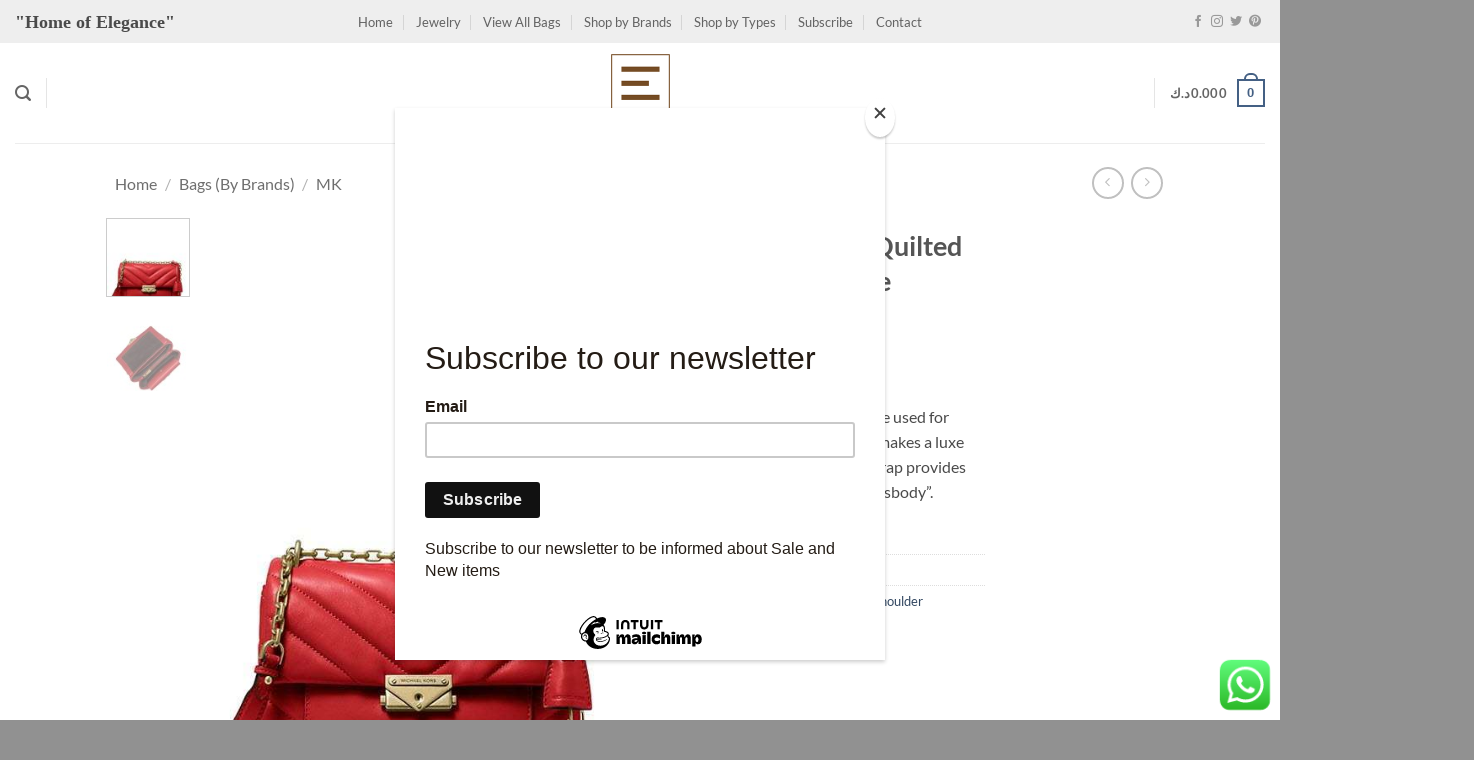

--- FILE ---
content_type: text/html; charset=UTF-8
request_url: https://elegance21.com/product/mk-cece-medium-quilted-leather-convertible-shoulder-bag-2/
body_size: 140626
content:
<!DOCTYPE html>
<html lang="en-US" class="loading-site no-js">
<head>
	<meta charset="UTF-8" />
	<link rel="profile" href="http://gmpg.org/xfn/11" />
	<link rel="pingback" href="https://elegance21.com/xmlrpc.php" />

	<script>(function(html){html.className = html.className.replace(/\bno-js\b/,'js')})(document.documentElement);</script>
<title>MK Cece Medium Quilted Leather Convertible Shoulder Bag &#8211; elegance21 &#8211; Kuwait</title>
<meta name='robots' content='max-image-preview:large' />
<meta name="viewport" content="width=device-width, initial-scale=1" /><link rel='prefetch' href='https://elegance21.com/wp-content/themes/flatsome/assets/js/flatsome.js?ver=e2eddd6c228105dac048' />
<link rel='prefetch' href='https://elegance21.com/wp-content/themes/flatsome/assets/js/chunk.slider.js?ver=3.20.4' />
<link rel='prefetch' href='https://elegance21.com/wp-content/themes/flatsome/assets/js/chunk.popups.js?ver=3.20.4' />
<link rel='prefetch' href='https://elegance21.com/wp-content/themes/flatsome/assets/js/chunk.tooltips.js?ver=3.20.4' />
<link rel='prefetch' href='https://elegance21.com/wp-content/themes/flatsome/assets/js/woocommerce.js?ver=1c9be63d628ff7c3ff4c' />
<link rel="alternate" type="application/rss+xml" title="elegance21 - Kuwait &raquo; Feed" href="https://elegance21.com/feed/" />
<link rel="alternate" type="application/rss+xml" title="elegance21 - Kuwait &raquo; Comments Feed" href="https://elegance21.com/comments/feed/" />
<link rel="alternate" title="oEmbed (JSON)" type="application/json+oembed" href="https://elegance21.com/wp-json/oembed/1.0/embed?url=https%3A%2F%2Felegance21.com%2Fproduct%2Fmk-cece-medium-quilted-leather-convertible-shoulder-bag-2%2F" />
<link rel="alternate" title="oEmbed (XML)" type="text/xml+oembed" href="https://elegance21.com/wp-json/oembed/1.0/embed?url=https%3A%2F%2Felegance21.com%2Fproduct%2Fmk-cece-medium-quilted-leather-convertible-shoulder-bag-2%2F&#038;format=xml" />
<style id='wp-img-auto-sizes-contain-inline-css' type='text/css'>
img:is([sizes=auto i],[sizes^="auto," i]){contain-intrinsic-size:3000px 1500px}
/*# sourceURL=wp-img-auto-sizes-contain-inline-css */
</style>
<link rel='stylesheet' id='ht_ctc_main_css-css' href='https://elegance21.com/wp-content/plugins/click-to-chat-for-whatsapp/new/inc/assets/css/main.css?ver=4.34' type='text/css' media='all' />
<link rel='stylesheet' id='photoswipe-css' href='https://elegance21.com/wp-content/plugins/woocommerce/assets/css/photoswipe/photoswipe.min.css?ver=10.4.2' type='text/css' media='all' />
<link rel='stylesheet' id='photoswipe-default-skin-css' href='https://elegance21.com/wp-content/plugins/woocommerce/assets/css/photoswipe/default-skin/default-skin.min.css?ver=10.4.2' type='text/css' media='all' />
<style id='woocommerce-inline-inline-css' type='text/css'>
.woocommerce form .form-row .required { visibility: visible; }
/*# sourceURL=woocommerce-inline-inline-css */
</style>
<link rel='stylesheet' id='flatsome-swatches-frontend-css' href='https://elegance21.com/wp-content/themes/flatsome/assets/css/extensions/flatsome-swatches-frontend.css?ver=3.20.4' type='text/css' media='all' />
<link rel='stylesheet' id='flatsome-main-css' href='https://elegance21.com/wp-content/themes/flatsome/assets/css/flatsome.css?ver=3.20.4' type='text/css' media='all' />
<style id='flatsome-main-inline-css' type='text/css'>
@font-face {
				font-family: "fl-icons";
				font-display: block;
				src: url(https://elegance21.com/wp-content/themes/flatsome/assets/css/icons/fl-icons.eot?v=3.20.4);
				src:
					url(https://elegance21.com/wp-content/themes/flatsome/assets/css/icons/fl-icons.eot#iefix?v=3.20.4) format("embedded-opentype"),
					url(https://elegance21.com/wp-content/themes/flatsome/assets/css/icons/fl-icons.woff2?v=3.20.4) format("woff2"),
					url(https://elegance21.com/wp-content/themes/flatsome/assets/css/icons/fl-icons.ttf?v=3.20.4) format("truetype"),
					url(https://elegance21.com/wp-content/themes/flatsome/assets/css/icons/fl-icons.woff?v=3.20.4) format("woff"),
					url(https://elegance21.com/wp-content/themes/flatsome/assets/css/icons/fl-icons.svg?v=3.20.4#fl-icons) format("svg");
			}
/*# sourceURL=flatsome-main-inline-css */
</style>
<link rel='stylesheet' id='flatsome-shop-css' href='https://elegance21.com/wp-content/themes/flatsome/assets/css/flatsome-shop.css?ver=3.20.4' type='text/css' media='all' />
<script type="text/javascript">
            window._nslDOMReady = (function () {
                const executedCallbacks = new Set();
            
                return function (callback) {
                    /**
                    * Third parties might dispatch DOMContentLoaded events, so we need to ensure that we only run our callback once!
                    */
                    if (executedCallbacks.has(callback)) return;
            
                    const wrappedCallback = function () {
                        if (executedCallbacks.has(callback)) return;
                        executedCallbacks.add(callback);
                        callback();
                    };
            
                    if (document.readyState === "complete" || document.readyState === "interactive") {
                        wrappedCallback();
                    } else {
                        document.addEventListener("DOMContentLoaded", wrappedCallback);
                    }
                };
            })();
        </script><script type="text/javascript" src="https://elegance21.com/wp-includes/js/jquery/jquery.min.js?ver=3.7.1" id="jquery-core-js"></script>
<script type="text/javascript" src="https://elegance21.com/wp-content/plugins/woocommerce/assets/js/jquery-blockui/jquery.blockUI.min.js?ver=2.7.0-wc.10.4.2" id="wc-jquery-blockui-js" data-wp-strategy="defer"></script>
<script type="text/javascript" src="https://elegance21.com/wp-content/plugins/woocommerce/assets/js/photoswipe/photoswipe.min.js?ver=4.1.1-wc.10.4.2" id="wc-photoswipe-js" defer="defer" data-wp-strategy="defer"></script>
<script type="text/javascript" src="https://elegance21.com/wp-content/plugins/woocommerce/assets/js/photoswipe/photoswipe-ui-default.min.js?ver=4.1.1-wc.10.4.2" id="wc-photoswipe-ui-default-js" defer="defer" data-wp-strategy="defer"></script>
<script type="text/javascript" id="wc-single-product-js-extra">
/* <![CDATA[ */
var wc_single_product_params = {"i18n_required_rating_text":"Please select a rating","i18n_rating_options":["1 of 5 stars","2 of 5 stars","3 of 5 stars","4 of 5 stars","5 of 5 stars"],"i18n_product_gallery_trigger_text":"View full-screen image gallery","review_rating_required":"yes","flexslider":{"rtl":false,"animation":"slide","smoothHeight":true,"directionNav":false,"controlNav":"thumbnails","slideshow":false,"animationSpeed":500,"animationLoop":false,"allowOneSlide":false},"zoom_enabled":"","zoom_options":[],"photoswipe_enabled":"1","photoswipe_options":{"shareEl":false,"closeOnScroll":false,"history":false,"hideAnimationDuration":0,"showAnimationDuration":0},"flexslider_enabled":""};
//# sourceURL=wc-single-product-js-extra
/* ]]> */
</script>
<script type="text/javascript" src="https://elegance21.com/wp-content/plugins/woocommerce/assets/js/frontend/single-product.min.js?ver=10.4.2" id="wc-single-product-js" defer="defer" data-wp-strategy="defer"></script>
<script type="text/javascript" src="https://elegance21.com/wp-content/plugins/woocommerce/assets/js/js-cookie/js.cookie.min.js?ver=2.1.4-wc.10.4.2" id="wc-js-cookie-js" data-wp-strategy="defer"></script>
<link rel="https://api.w.org/" href="https://elegance21.com/wp-json/" /><link rel="alternate" title="JSON" type="application/json" href="https://elegance21.com/wp-json/wp/v2/product/1457" /><link rel="EditURI" type="application/rsd+xml" title="RSD" href="https://elegance21.com/xmlrpc.php?rsd" />
<meta name="generator" content="WordPress 6.9" />
<meta name="generator" content="WooCommerce 10.4.2" />
<link rel="canonical" href="https://elegance21.com/product/mk-cece-medium-quilted-leather-convertible-shoulder-bag-2/" />
<link rel='shortlink' href='https://elegance21.com/?p=1457' />
    <style>
        .cart_totals .shipping-calculator-button,
        .cart_totals .shipping-calculator-form,
        .cart_totals .woocommerce-shipping-calculator {
            display:none !important;
        }

        .kwd5-core-hidden { display:none !important; }
        .kwd5-after-area.hidden { display:none !important; }

/* ----------------------------
 * CART STYLE (BEIGE)
 * Fix English text color
 * ---------------------------- */
body.woocommerce-cart .kwd5-free-note {
    margin-top: 10px;
    background: #fdf7f0;              /* soft beige */
    border: 1px solid #f0e0cf;
    border-left: 4px solid #c27a2c;
    border-radius: 6px;
    padding: 12px 16px;
    font-size: 14px;
    line-height: 1.6;
    color: #333333 !important;         /* <-- Force readable dark text */
}

body.woocommerce-cart .kwd5-free-note strong {
    color: #c27a2c !important;         /* highlight */
}

body.woocommerce-cart .kwd5-free-note em {
    display: block;
    font-size: 13px;
    margin-top: 3px;
    color: #555555 !important;         /* Arabic text readable */
}


        /* ----------------------------
         * CHECKOUT STYLE (RED)
         * Red background with clean text
         * ---------------------------- */
        body.woocommerce-checkout .kwd5-free-note {
            margin-top: 10px;
            background: #d9534f;              /* Bootstrap-style soft red */
            border: 1px solid #b94642;
            border-left: 4px solid #8f2f2c;   /* deeper red accent */
            border-radius: 6px;
            padding: 12px 16px;
            font-size: 14px;
            line-height: 1.6;
            color: #ffffff;                   /* white text for readability */
        }
        body.woocommerce-checkout .kwd5-free-note strong {
            color: #ffffff;                   /* white strong text */
            font-weight: bold;
        }
        body.woocommerce-checkout .kwd5-free-note em {
            display: block;
            font-size: 13px;
            margin-top: 3px;
            color: #f5f5f5;                   /* soft white for Arabic line */
        }
    </style>
	<noscript><style>.woocommerce-product-gallery{ opacity: 1 !important; }</style></noscript>
	<link rel="icon" href="https://elegance21.com/wp-content/uploads/2021/01/cropped-cropped-E-Logo--32x32.png" sizes="32x32" />
<link rel="icon" href="https://elegance21.com/wp-content/uploads/2021/01/cropped-cropped-E-Logo--192x192.png" sizes="192x192" />
<link rel="apple-touch-icon" href="https://elegance21.com/wp-content/uploads/2021/01/cropped-cropped-E-Logo--180x180.png" />
<meta name="msapplication-TileImage" content="https://elegance21.com/wp-content/uploads/2021/01/cropped-cropped-E-Logo--270x270.png" />
<style id="custom-css" type="text/css">:root {--primary-color: #446084;--fs-color-primary: #446084;--fs-color-secondary: #C05530;--fs-color-success: #627D47;--fs-color-alert: #b20000;--fs-color-base: #4a4a4a;--fs-experimental-link-color: #334862;--fs-experimental-link-color-hover: #111;}.tooltipster-base {--tooltip-color: #fff;--tooltip-bg-color: #000;}.off-canvas-right .mfp-content, .off-canvas-left .mfp-content {--drawer-width: 300px;}.off-canvas .mfp-content.off-canvas-cart {--drawer-width: 360px;}.header-main{height: 100px}#logo img{max-height: 100px}#logo{width:263px;}.header-bottom{min-height: 10px}.header-top{min-height: 43px}.transparent .header-main{height: 30px}.transparent #logo img{max-height: 30px}.has-transparent + .page-title:first-of-type,.has-transparent + #main > .page-title,.has-transparent + #main > div > .page-title,.has-transparent + #main .page-header-wrapper:first-of-type .page-title{padding-top: 60px;}.header.show-on-scroll,.stuck .header-main{height:70px!important}.stuck #logo img{max-height: 70px!important}.search-form{ width: 60%;}.header-bg-color {background-color: rgba(255,255,255,0.9)}.header-bottom {background-color: #f1f1f1}.top-bar-nav > li > a{line-height: 15px }.header-main .nav > li > a{line-height: 16px }.stuck .header-main .nav > li > a{line-height: 50px }.header-bottom-nav > li > a{line-height: 16px }@media (max-width: 549px) {.header-main{height: 70px}#logo img{max-height: 70px}}.nav-dropdown-has-arrow.nav-dropdown-has-border li.has-dropdown:before{border-bottom-color: #ffffff;}.nav .nav-dropdown{border-color: #ffffff }.nav-dropdown{font-size:81%}.nav-dropdown-has-arrow li.has-dropdown:after{border-bottom-color: #ffffff;}.nav .nav-dropdown{background-color: #ffffff}.header-top{background-color:rgba(163,163,163,0.19)!important;}@media screen and (max-width: 549px){body{font-size: 100%;}}body{font-family: Lato, sans-serif;}body {font-weight: 400;font-style: normal;}.nav > li > a {font-family: Lato, sans-serif;}.mobile-sidebar-levels-2 .nav > li > ul > li > a {font-family: Lato, sans-serif;}.nav > li > a,.mobile-sidebar-levels-2 .nav > li > ul > li > a {font-weight: 700;font-style: normal;}h1,h2,h3,h4,h5,h6,.heading-font, .off-canvas-center .nav-sidebar.nav-vertical > li > a{font-family: Lato, sans-serif;}h1,h2,h3,h4,h5,h6,.heading-font,.banner h1,.banner h2 {font-weight: 700;font-style: normal;}.alt-font{font-family: "Dancing Script", sans-serif;}.alt-font {font-weight: 400!important;font-style: normal!important;}.header:not(.transparent) .top-bar-nav > li > a {color: #000000;}.has-equal-box-heights .box-image {padding-top: 121%;}@media screen and (min-width: 550px){.products .box-vertical .box-image{min-width: 247px!important;width: 247px!important;}}.absolute-footer, html{background-color: #919191}.page-title-small + main .product-container > .row{padding-top:0;}button[name='update_cart'] { display: none; }.nav-vertical-fly-out > li + li {border-top-width: 1px; border-top-style: solid;}/* Custom CSS */.product-sidebar-small ul.product_list_widget li img,ul.product_list_widget li img {height:auto;}.widget ul.product_list_widget li,.widget_shopping_cart ul.product_list_widget li {padding-top:25px;padding-bottom:25px;}.label-new.menu-item > a:after{content:"New";}.label-hot.menu-item > a:after{content:"Hot";}.label-sale.menu-item > a:after{content:"Sale";}.label-popular.menu-item > a:after{content:"Popular";}</style>		<style type="text/css" id="wp-custom-css">
			body.product-template-default.single.single-product.woocommerce {
    overflow: hidden !important;
}

.nav-dropdown{left:0 !important;}		</style>
		<style id="flatsome-swatches-css">.variations_form .ux-swatch.selected {box-shadow: 0 0 0 2px var(--fs-color-secondary);}.ux-swatches-in-loop .ux-swatch.selected {box-shadow: 0 0 0 2px var(--fs-color-secondary);}</style><style id="flatsome-variation-images-css">.ux-additional-variation-images-thumbs-placeholder {max-height: 0;opacity: 0;visibility: hidden;transition: visibility .1s, opacity .1s, max-height .2s ease-out;}.ux-additional-variation-images-thumbs-placeholder--visible {max-height: 1000px;opacity: 1;visibility: visible;transition: visibility .2s, opacity .2s, max-height .1s ease-in;}</style><style id="kirki-inline-styles">/* latin-ext */
@font-face {
  font-family: 'Lato';
  font-style: normal;
  font-weight: 400;
  font-display: swap;
  src: url(https://elegance21.com/wp-content/fonts/lato/S6uyw4BMUTPHjxAwXjeu.woff2) format('woff2');
  unicode-range: U+0100-02BA, U+02BD-02C5, U+02C7-02CC, U+02CE-02D7, U+02DD-02FF, U+0304, U+0308, U+0329, U+1D00-1DBF, U+1E00-1E9F, U+1EF2-1EFF, U+2020, U+20A0-20AB, U+20AD-20C0, U+2113, U+2C60-2C7F, U+A720-A7FF;
}
/* latin */
@font-face {
  font-family: 'Lato';
  font-style: normal;
  font-weight: 400;
  font-display: swap;
  src: url(https://elegance21.com/wp-content/fonts/lato/S6uyw4BMUTPHjx4wXg.woff2) format('woff2');
  unicode-range: U+0000-00FF, U+0131, U+0152-0153, U+02BB-02BC, U+02C6, U+02DA, U+02DC, U+0304, U+0308, U+0329, U+2000-206F, U+20AC, U+2122, U+2191, U+2193, U+2212, U+2215, U+FEFF, U+FFFD;
}
/* latin-ext */
@font-face {
  font-family: 'Lato';
  font-style: normal;
  font-weight: 700;
  font-display: swap;
  src: url(https://elegance21.com/wp-content/fonts/lato/S6u9w4BMUTPHh6UVSwaPGR_p.woff2) format('woff2');
  unicode-range: U+0100-02BA, U+02BD-02C5, U+02C7-02CC, U+02CE-02D7, U+02DD-02FF, U+0304, U+0308, U+0329, U+1D00-1DBF, U+1E00-1E9F, U+1EF2-1EFF, U+2020, U+20A0-20AB, U+20AD-20C0, U+2113, U+2C60-2C7F, U+A720-A7FF;
}
/* latin */
@font-face {
  font-family: 'Lato';
  font-style: normal;
  font-weight: 700;
  font-display: swap;
  src: url(https://elegance21.com/wp-content/fonts/lato/S6u9w4BMUTPHh6UVSwiPGQ.woff2) format('woff2');
  unicode-range: U+0000-00FF, U+0131, U+0152-0153, U+02BB-02BC, U+02C6, U+02DA, U+02DC, U+0304, U+0308, U+0329, U+2000-206F, U+20AC, U+2122, U+2191, U+2193, U+2212, U+2215, U+FEFF, U+FFFD;
}/* vietnamese */
@font-face {
  font-family: 'Dancing Script';
  font-style: normal;
  font-weight: 400;
  font-display: swap;
  src: url(https://elegance21.com/wp-content/fonts/dancing-script/If2cXTr6YS-zF4S-kcSWSVi_sxjsohD9F50Ruu7BMSo3Rep8ltA.woff2) format('woff2');
  unicode-range: U+0102-0103, U+0110-0111, U+0128-0129, U+0168-0169, U+01A0-01A1, U+01AF-01B0, U+0300-0301, U+0303-0304, U+0308-0309, U+0323, U+0329, U+1EA0-1EF9, U+20AB;
}
/* latin-ext */
@font-face {
  font-family: 'Dancing Script';
  font-style: normal;
  font-weight: 400;
  font-display: swap;
  src: url(https://elegance21.com/wp-content/fonts/dancing-script/If2cXTr6YS-zF4S-kcSWSVi_sxjsohD9F50Ruu7BMSo3ROp8ltA.woff2) format('woff2');
  unicode-range: U+0100-02BA, U+02BD-02C5, U+02C7-02CC, U+02CE-02D7, U+02DD-02FF, U+0304, U+0308, U+0329, U+1D00-1DBF, U+1E00-1E9F, U+1EF2-1EFF, U+2020, U+20A0-20AB, U+20AD-20C0, U+2113, U+2C60-2C7F, U+A720-A7FF;
}
/* latin */
@font-face {
  font-family: 'Dancing Script';
  font-style: normal;
  font-weight: 400;
  font-display: swap;
  src: url(https://elegance21.com/wp-content/fonts/dancing-script/If2cXTr6YS-zF4S-kcSWSVi_sxjsohD9F50Ruu7BMSo3Sup8.woff2) format('woff2');
  unicode-range: U+0000-00FF, U+0131, U+0152-0153, U+02BB-02BC, U+02C6, U+02DA, U+02DC, U+0304, U+0308, U+0329, U+2000-206F, U+20AC, U+2122, U+2191, U+2193, U+2212, U+2215, U+FEFF, U+FFFD;
}</style><link rel='stylesheet' id='wc-blocks-style-css' href='https://elegance21.com/wp-content/plugins/woocommerce/assets/client/blocks/wc-blocks.css?ver=wc-10.4.2' type='text/css' media='all' />
<style id='global-styles-inline-css' type='text/css'>
:root{--wp--preset--aspect-ratio--square: 1;--wp--preset--aspect-ratio--4-3: 4/3;--wp--preset--aspect-ratio--3-4: 3/4;--wp--preset--aspect-ratio--3-2: 3/2;--wp--preset--aspect-ratio--2-3: 2/3;--wp--preset--aspect-ratio--16-9: 16/9;--wp--preset--aspect-ratio--9-16: 9/16;--wp--preset--color--black: #000000;--wp--preset--color--cyan-bluish-gray: #abb8c3;--wp--preset--color--white: #ffffff;--wp--preset--color--pale-pink: #f78da7;--wp--preset--color--vivid-red: #cf2e2e;--wp--preset--color--luminous-vivid-orange: #ff6900;--wp--preset--color--luminous-vivid-amber: #fcb900;--wp--preset--color--light-green-cyan: #7bdcb5;--wp--preset--color--vivid-green-cyan: #00d084;--wp--preset--color--pale-cyan-blue: #8ed1fc;--wp--preset--color--vivid-cyan-blue: #0693e3;--wp--preset--color--vivid-purple: #9b51e0;--wp--preset--color--primary: #446084;--wp--preset--color--secondary: #C05530;--wp--preset--color--success: #627D47;--wp--preset--color--alert: #b20000;--wp--preset--gradient--vivid-cyan-blue-to-vivid-purple: linear-gradient(135deg,rgb(6,147,227) 0%,rgb(155,81,224) 100%);--wp--preset--gradient--light-green-cyan-to-vivid-green-cyan: linear-gradient(135deg,rgb(122,220,180) 0%,rgb(0,208,130) 100%);--wp--preset--gradient--luminous-vivid-amber-to-luminous-vivid-orange: linear-gradient(135deg,rgb(252,185,0) 0%,rgb(255,105,0) 100%);--wp--preset--gradient--luminous-vivid-orange-to-vivid-red: linear-gradient(135deg,rgb(255,105,0) 0%,rgb(207,46,46) 100%);--wp--preset--gradient--very-light-gray-to-cyan-bluish-gray: linear-gradient(135deg,rgb(238,238,238) 0%,rgb(169,184,195) 100%);--wp--preset--gradient--cool-to-warm-spectrum: linear-gradient(135deg,rgb(74,234,220) 0%,rgb(151,120,209) 20%,rgb(207,42,186) 40%,rgb(238,44,130) 60%,rgb(251,105,98) 80%,rgb(254,248,76) 100%);--wp--preset--gradient--blush-light-purple: linear-gradient(135deg,rgb(255,206,236) 0%,rgb(152,150,240) 100%);--wp--preset--gradient--blush-bordeaux: linear-gradient(135deg,rgb(254,205,165) 0%,rgb(254,45,45) 50%,rgb(107,0,62) 100%);--wp--preset--gradient--luminous-dusk: linear-gradient(135deg,rgb(255,203,112) 0%,rgb(199,81,192) 50%,rgb(65,88,208) 100%);--wp--preset--gradient--pale-ocean: linear-gradient(135deg,rgb(255,245,203) 0%,rgb(182,227,212) 50%,rgb(51,167,181) 100%);--wp--preset--gradient--electric-grass: linear-gradient(135deg,rgb(202,248,128) 0%,rgb(113,206,126) 100%);--wp--preset--gradient--midnight: linear-gradient(135deg,rgb(2,3,129) 0%,rgb(40,116,252) 100%);--wp--preset--font-size--small: 13px;--wp--preset--font-size--medium: 20px;--wp--preset--font-size--large: 36px;--wp--preset--font-size--x-large: 42px;--wp--preset--spacing--20: 0.44rem;--wp--preset--spacing--30: 0.67rem;--wp--preset--spacing--40: 1rem;--wp--preset--spacing--50: 1.5rem;--wp--preset--spacing--60: 2.25rem;--wp--preset--spacing--70: 3.38rem;--wp--preset--spacing--80: 5.06rem;--wp--preset--shadow--natural: 6px 6px 9px rgba(0, 0, 0, 0.2);--wp--preset--shadow--deep: 12px 12px 50px rgba(0, 0, 0, 0.4);--wp--preset--shadow--sharp: 6px 6px 0px rgba(0, 0, 0, 0.2);--wp--preset--shadow--outlined: 6px 6px 0px -3px rgb(255, 255, 255), 6px 6px rgb(0, 0, 0);--wp--preset--shadow--crisp: 6px 6px 0px rgb(0, 0, 0);}:where(body) { margin: 0; }.wp-site-blocks > .alignleft { float: left; margin-right: 2em; }.wp-site-blocks > .alignright { float: right; margin-left: 2em; }.wp-site-blocks > .aligncenter { justify-content: center; margin-left: auto; margin-right: auto; }:where(.is-layout-flex){gap: 0.5em;}:where(.is-layout-grid){gap: 0.5em;}.is-layout-flow > .alignleft{float: left;margin-inline-start: 0;margin-inline-end: 2em;}.is-layout-flow > .alignright{float: right;margin-inline-start: 2em;margin-inline-end: 0;}.is-layout-flow > .aligncenter{margin-left: auto !important;margin-right: auto !important;}.is-layout-constrained > .alignleft{float: left;margin-inline-start: 0;margin-inline-end: 2em;}.is-layout-constrained > .alignright{float: right;margin-inline-start: 2em;margin-inline-end: 0;}.is-layout-constrained > .aligncenter{margin-left: auto !important;margin-right: auto !important;}.is-layout-constrained > :where(:not(.alignleft):not(.alignright):not(.alignfull)){margin-left: auto !important;margin-right: auto !important;}body .is-layout-flex{display: flex;}.is-layout-flex{flex-wrap: wrap;align-items: center;}.is-layout-flex > :is(*, div){margin: 0;}body .is-layout-grid{display: grid;}.is-layout-grid > :is(*, div){margin: 0;}body{padding-top: 0px;padding-right: 0px;padding-bottom: 0px;padding-left: 0px;}a:where(:not(.wp-element-button)){text-decoration: none;}:root :where(.wp-element-button, .wp-block-button__link){background-color: #32373c;border-width: 0;color: #fff;font-family: inherit;font-size: inherit;font-style: inherit;font-weight: inherit;letter-spacing: inherit;line-height: inherit;padding-top: calc(0.667em + 2px);padding-right: calc(1.333em + 2px);padding-bottom: calc(0.667em + 2px);padding-left: calc(1.333em + 2px);text-decoration: none;text-transform: inherit;}.has-black-color{color: var(--wp--preset--color--black) !important;}.has-cyan-bluish-gray-color{color: var(--wp--preset--color--cyan-bluish-gray) !important;}.has-white-color{color: var(--wp--preset--color--white) !important;}.has-pale-pink-color{color: var(--wp--preset--color--pale-pink) !important;}.has-vivid-red-color{color: var(--wp--preset--color--vivid-red) !important;}.has-luminous-vivid-orange-color{color: var(--wp--preset--color--luminous-vivid-orange) !important;}.has-luminous-vivid-amber-color{color: var(--wp--preset--color--luminous-vivid-amber) !important;}.has-light-green-cyan-color{color: var(--wp--preset--color--light-green-cyan) !important;}.has-vivid-green-cyan-color{color: var(--wp--preset--color--vivid-green-cyan) !important;}.has-pale-cyan-blue-color{color: var(--wp--preset--color--pale-cyan-blue) !important;}.has-vivid-cyan-blue-color{color: var(--wp--preset--color--vivid-cyan-blue) !important;}.has-vivid-purple-color{color: var(--wp--preset--color--vivid-purple) !important;}.has-primary-color{color: var(--wp--preset--color--primary) !important;}.has-secondary-color{color: var(--wp--preset--color--secondary) !important;}.has-success-color{color: var(--wp--preset--color--success) !important;}.has-alert-color{color: var(--wp--preset--color--alert) !important;}.has-black-background-color{background-color: var(--wp--preset--color--black) !important;}.has-cyan-bluish-gray-background-color{background-color: var(--wp--preset--color--cyan-bluish-gray) !important;}.has-white-background-color{background-color: var(--wp--preset--color--white) !important;}.has-pale-pink-background-color{background-color: var(--wp--preset--color--pale-pink) !important;}.has-vivid-red-background-color{background-color: var(--wp--preset--color--vivid-red) !important;}.has-luminous-vivid-orange-background-color{background-color: var(--wp--preset--color--luminous-vivid-orange) !important;}.has-luminous-vivid-amber-background-color{background-color: var(--wp--preset--color--luminous-vivid-amber) !important;}.has-light-green-cyan-background-color{background-color: var(--wp--preset--color--light-green-cyan) !important;}.has-vivid-green-cyan-background-color{background-color: var(--wp--preset--color--vivid-green-cyan) !important;}.has-pale-cyan-blue-background-color{background-color: var(--wp--preset--color--pale-cyan-blue) !important;}.has-vivid-cyan-blue-background-color{background-color: var(--wp--preset--color--vivid-cyan-blue) !important;}.has-vivid-purple-background-color{background-color: var(--wp--preset--color--vivid-purple) !important;}.has-primary-background-color{background-color: var(--wp--preset--color--primary) !important;}.has-secondary-background-color{background-color: var(--wp--preset--color--secondary) !important;}.has-success-background-color{background-color: var(--wp--preset--color--success) !important;}.has-alert-background-color{background-color: var(--wp--preset--color--alert) !important;}.has-black-border-color{border-color: var(--wp--preset--color--black) !important;}.has-cyan-bluish-gray-border-color{border-color: var(--wp--preset--color--cyan-bluish-gray) !important;}.has-white-border-color{border-color: var(--wp--preset--color--white) !important;}.has-pale-pink-border-color{border-color: var(--wp--preset--color--pale-pink) !important;}.has-vivid-red-border-color{border-color: var(--wp--preset--color--vivid-red) !important;}.has-luminous-vivid-orange-border-color{border-color: var(--wp--preset--color--luminous-vivid-orange) !important;}.has-luminous-vivid-amber-border-color{border-color: var(--wp--preset--color--luminous-vivid-amber) !important;}.has-light-green-cyan-border-color{border-color: var(--wp--preset--color--light-green-cyan) !important;}.has-vivid-green-cyan-border-color{border-color: var(--wp--preset--color--vivid-green-cyan) !important;}.has-pale-cyan-blue-border-color{border-color: var(--wp--preset--color--pale-cyan-blue) !important;}.has-vivid-cyan-blue-border-color{border-color: var(--wp--preset--color--vivid-cyan-blue) !important;}.has-vivid-purple-border-color{border-color: var(--wp--preset--color--vivid-purple) !important;}.has-primary-border-color{border-color: var(--wp--preset--color--primary) !important;}.has-secondary-border-color{border-color: var(--wp--preset--color--secondary) !important;}.has-success-border-color{border-color: var(--wp--preset--color--success) !important;}.has-alert-border-color{border-color: var(--wp--preset--color--alert) !important;}.has-vivid-cyan-blue-to-vivid-purple-gradient-background{background: var(--wp--preset--gradient--vivid-cyan-blue-to-vivid-purple) !important;}.has-light-green-cyan-to-vivid-green-cyan-gradient-background{background: var(--wp--preset--gradient--light-green-cyan-to-vivid-green-cyan) !important;}.has-luminous-vivid-amber-to-luminous-vivid-orange-gradient-background{background: var(--wp--preset--gradient--luminous-vivid-amber-to-luminous-vivid-orange) !important;}.has-luminous-vivid-orange-to-vivid-red-gradient-background{background: var(--wp--preset--gradient--luminous-vivid-orange-to-vivid-red) !important;}.has-very-light-gray-to-cyan-bluish-gray-gradient-background{background: var(--wp--preset--gradient--very-light-gray-to-cyan-bluish-gray) !important;}.has-cool-to-warm-spectrum-gradient-background{background: var(--wp--preset--gradient--cool-to-warm-spectrum) !important;}.has-blush-light-purple-gradient-background{background: var(--wp--preset--gradient--blush-light-purple) !important;}.has-blush-bordeaux-gradient-background{background: var(--wp--preset--gradient--blush-bordeaux) !important;}.has-luminous-dusk-gradient-background{background: var(--wp--preset--gradient--luminous-dusk) !important;}.has-pale-ocean-gradient-background{background: var(--wp--preset--gradient--pale-ocean) !important;}.has-electric-grass-gradient-background{background: var(--wp--preset--gradient--electric-grass) !important;}.has-midnight-gradient-background{background: var(--wp--preset--gradient--midnight) !important;}.has-small-font-size{font-size: var(--wp--preset--font-size--small) !important;}.has-medium-font-size{font-size: var(--wp--preset--font-size--medium) !important;}.has-large-font-size{font-size: var(--wp--preset--font-size--large) !important;}.has-x-large-font-size{font-size: var(--wp--preset--font-size--x-large) !important;}
/*# sourceURL=global-styles-inline-css */
</style>
</head>

<body class="wp-singular product-template-default single single-product postid-1457 wp-theme-flatsome theme-flatsome woocommerce woocommerce-page woocommerce-no-js full-width lightbox nav-dropdown-has-arrow nav-dropdown-has-shadow nav-dropdown-has-border parallax-mobile mobile-submenu-toggle">


<a class="skip-link screen-reader-text" href="#main">Skip to content</a>

<div id="wrapper">

	
	<header id="header" class="header header-full-width has-sticky sticky-shrink">
		<div class="header-wrapper">
			<div id="top-bar" class="header-top hide-for-sticky flex-has-center">
    <div class="flex-row container">
      <div class="flex-col hide-for-medium flex-left">
          <ul class="nav nav-left medium-nav-center nav-small  nav-divided nav-prompts-overlay">
              <li class="html custom html_topbar_left"><body>

<p><b><font face="Cairo" size="4">&quot;Home of Elegance&quot;</font></b></p>

</body>
</li>          </ul>
      </div>

      <div class="flex-col hide-for-medium flex-center">
          <ul class="nav nav-center nav-small  nav-divided nav-prompts-overlay">
              <li id="menu-item-575" class="menu-item menu-item-type-custom menu-item-object-custom menu-item-home menu-item-575 menu-item-design-default"><a href="https://elegance21.com" class="nav-top-link">Home</a></li>
<li id="menu-item-3146" class="menu-item menu-item-type-custom menu-item-object-custom menu-item-3146 menu-item-design-default"><a href="https://elegance21.com/product-category/jewelry/" class="nav-top-link">Jewelry</a></li>
<li id="menu-item-993" class="menu-item menu-item-type-custom menu-item-object-custom menu-item-993 menu-item-design-default"><a href="https://elegance21.com/product-category/all-bags/" class="nav-top-link">View All Bags</a></li>
<li id="menu-item-576" class="menu-item menu-item-type-custom menu-item-object-custom menu-item-576 menu-item-design-default"><a href="https://elegance21.com/product-category/bags_by_brands/" class="nav-top-link">Shop by Brands</a></li>
<li id="menu-item-577" class="menu-item menu-item-type-custom menu-item-object-custom menu-item-577 menu-item-design-default"><a href="https://elegance21.com/product-category/bags_by_types/" class="nav-top-link">Shop by Types</a></li>
<li id="menu-item-879" class="menu-item menu-item-type-post_type menu-item-object-page menu-item-879 menu-item-design-default"><a href="https://elegance21.com/subscribe/" class="nav-top-link">Subscribe</a></li>
<li id="menu-item-991" class="menu-item menu-item-type-post_type menu-item-object-page menu-item-991 menu-item-design-default"><a href="https://elegance21.com/contact/" class="nav-top-link">Contact</a></li>
          </ul>
      </div>

      <div class="flex-col hide-for-medium flex-right">
         <ul class="nav top-bar-nav nav-right nav-small  nav-divided nav-prompts-overlay">
              <li class="html header-social-icons ml-0">
	<div class="social-icons follow-icons" ><a href="https://facebook.com/elegance21.kw" target="_blank" data-label="Facebook" class="icon plain tooltip facebook" title="Follow on Facebook" aria-label="Follow on Facebook" rel="noopener nofollow"><i class="icon-facebook" aria-hidden="true"></i></a><a href="https://instagram.com/elegance21.kw" target="_blank" data-label="Instagram" class="icon plain tooltip instagram" title="Follow on Instagram" aria-label="Follow on Instagram" rel="noopener nofollow"><i class="icon-instagram" aria-hidden="true"></i></a><a href="https://twitter.com/elegance21kw" data-label="Twitter" target="_blank" class="icon plain tooltip twitter" title="Follow on Twitter" aria-label="Follow on Twitter" rel="noopener nofollow"><i class="icon-twitter" aria-hidden="true"></i></a><a href="https://www.pinterest.com/elegancetwentyone" data-label="Pinterest" target="_blank" class="icon plain tooltip pinterest" title="Follow on Pinterest" aria-label="Follow on Pinterest" rel="noopener nofollow"><i class="icon-pinterest" aria-hidden="true"></i></a></div></li>
          </ul>
      </div>

            <div class="flex-col show-for-medium flex-grow">
          <ul class="nav nav-center nav-small mobile-nav  nav-divided nav-prompts-overlay">
              <li class="html custom html_topbar_left"><body>

<p><b><font face="Cairo" size="4">&quot;Home of Elegance&quot;</font></b></p>

</body>
</li>          </ul>
      </div>
      
    </div>
</div>
<div id="masthead" class="header-main show-logo-center">
      <div class="header-inner flex-row container logo-center medium-logo-center" role="navigation">

          <!-- Logo -->
          <div id="logo" class="flex-col logo">
            
<!-- Header logo -->
<a href="https://elegance21.com/" title="elegance21 &#8211; Kuwait - Brand Women Handbag and Jewelries Sale in Kuwait &#8211; شنط نسائية و مجوهرات ماركات الكويت" rel="home">
		<img width="250" height="200" src="https://elegance21.com/wp-content/uploads/2021/01/logo3d-02.png" class="header_logo header-logo" alt="elegance21 &#8211; Kuwait"/><img  width="1020" height="750" src="https://elegance21.com/wp-content/uploads/2021/02/logo3-transparent_black-1088x800.png" class="header-logo-dark" alt="elegance21 &#8211; Kuwait"/></a>
          </div>

          <!-- Mobile Left Elements -->
          <div class="flex-col show-for-medium flex-left">
            <ul class="mobile-nav nav nav-left ">
              <li class="nav-icon has-icon">
			<a href="#" class="is-small" data-open="#main-menu" data-pos="left" data-bg="main-menu-overlay" role="button" aria-label="Menu" aria-controls="main-menu" aria-expanded="false" aria-haspopup="dialog" data-flatsome-role-button>
			<i class="icon-menu" aria-hidden="true"></i>					</a>
	</li>
<li class="has-dropdown header-language-dropdown">
	<a href="#" class="header-language-dropdown__link nav-top-link" aria-expanded="false" aria-controls="ux-language-dropdown" aria-haspopup="menu">
		Languages				<i class="icon-angle-down" aria-hidden="true"></i>	</a>
	<ul id="ux-language-dropdown" class="nav-dropdown nav-dropdown-default" role="menu">
		<li><a>You need Polylang or WPML plugin for this to work. You can remove it from Theme Options.</a></li>	</ul>
</li>
            </ul>
          </div>

          <!-- Left Elements -->
          <div class="flex-col hide-for-medium flex-left
            ">
            <ul class="header-nav header-nav-main nav nav-left  nav-uppercase" >
              <li class="header-search header-search-lightbox has-icon">
			<a href="#search-lightbox" class="is-small" aria-label="Search" data-open="#search-lightbox" data-focus="input.search-field" role="button" aria-expanded="false" aria-haspopup="dialog" aria-controls="search-lightbox" data-flatsome-role-button><i class="icon-search" aria-hidden="true" style="font-size:16px;"></i></a>		
	<div id="search-lightbox" class="mfp-hide dark text-center">
		<div class="searchform-wrapper ux-search-box relative form-flat is-large"><form role="search" method="get" class="searchform" action="https://elegance21.com/">
	<div class="flex-row relative">
						<div class="flex-col flex-grow">
			<label class="screen-reader-text" for="woocommerce-product-search-field-0">Search for:</label>
			<input type="search" id="woocommerce-product-search-field-0" class="search-field mb-0" placeholder="Search&hellip;" value="" name="s" />
			<input type="hidden" name="post_type" value="product" />
					</div>
		<div class="flex-col">
			<button type="submit" value="Search" class="ux-search-submit submit-button secondary button  icon mb-0" aria-label="Submit">
				<i class="icon-search" aria-hidden="true"></i>			</button>
		</div>
	</div>
	<div class="live-search-results text-left z-top"></div>
</form>
</div>	</div>
</li>
<li class="header-divider"></li>            </ul>
          </div>

          <!-- Right Elements -->
          <div class="flex-col hide-for-medium flex-right">
            <ul class="header-nav header-nav-main nav nav-right  nav-uppercase">
              <li class="header-divider"></li><li class="cart-item has-icon has-dropdown">

<a href="https://elegance21.com/cart-2/" class="header-cart-link nav-top-link is-small" title="Cart" aria-label="View cart" aria-expanded="false" aria-haspopup="true" role="button" data-flatsome-role-button>

<span class="header-cart-title">
          <span class="cart-price"><span class="woocommerce-Price-amount amount"><bdi>0.000<span class="woocommerce-Price-currencySymbol">&#x62f;.&#x643;</span></bdi></span></span>
  </span>

    <span class="cart-icon image-icon">
    <strong>0</strong>
  </span>
  </a>

 <ul class="nav-dropdown nav-dropdown-default">
    <li class="html widget_shopping_cart">
      <div class="widget_shopping_cart_content">
        

	<div class="ux-mini-cart-empty flex flex-row-col text-center pt pb">
				<div class="ux-mini-cart-empty-icon">
			<svg aria-hidden="true" xmlns="http://www.w3.org/2000/svg" viewBox="0 0 17 19" style="opacity:.1;height:80px;">
				<path d="M8.5 0C6.7 0 5.3 1.2 5.3 2.7v2H2.1c-.3 0-.6.3-.7.7L0 18.2c0 .4.2.8.6.8h15.7c.4 0 .7-.3.7-.7v-.1L15.6 5.4c0-.3-.3-.6-.7-.6h-3.2v-2c0-1.6-1.4-2.8-3.2-2.8zM6.7 2.7c0-.8.8-1.4 1.8-1.4s1.8.6 1.8 1.4v2H6.7v-2zm7.5 3.4 1.3 11.5h-14L2.8 6.1h2.5v1.4c0 .4.3.7.7.7.4 0 .7-.3.7-.7V6.1h3.5v1.4c0 .4.3.7.7.7s.7-.3.7-.7V6.1h2.6z" fill-rule="evenodd" clip-rule="evenodd" fill="currentColor"></path>
			</svg>
		</div>
				<p class="woocommerce-mini-cart__empty-message empty">No products in the cart.</p>
					<p class="return-to-shop">
				<a class="button primary wc-backward" href="https://elegance21.com/shop/">
					Return to shop				</a>
			</p>
				</div>


      </div>
    </li>
     </ul>

</li>
            </ul>
          </div>

          <!-- Mobile Right Elements -->
          <div class="flex-col show-for-medium flex-right">
            <ul class="mobile-nav nav nav-right ">
              <li class="cart-item has-icon">


		<a href="https://elegance21.com/cart-2/" class="header-cart-link nav-top-link is-small off-canvas-toggle" title="Cart" aria-label="View cart" aria-expanded="false" aria-haspopup="dialog" role="button" data-open="#cart-popup" data-class="off-canvas-cart" data-pos="right" aria-controls="cart-popup" data-flatsome-role-button>

    <span class="cart-icon image-icon">
    <strong>0</strong>
  </span>
  </a>


  <!-- Cart Sidebar Popup -->
  <div id="cart-popup" class="mfp-hide">
  <div class="cart-popup-inner inner-padding cart-popup-inner--sticky">
      <div class="cart-popup-title text-center">
          <span class="heading-font uppercase">Cart</span>
          <div class="is-divider"></div>
      </div>
	  <div class="widget_shopping_cart">
		  <div class="widget_shopping_cart_content">
			  

	<div class="ux-mini-cart-empty flex flex-row-col text-center pt pb">
				<div class="ux-mini-cart-empty-icon">
			<svg aria-hidden="true" xmlns="http://www.w3.org/2000/svg" viewBox="0 0 17 19" style="opacity:.1;height:80px;">
				<path d="M8.5 0C6.7 0 5.3 1.2 5.3 2.7v2H2.1c-.3 0-.6.3-.7.7L0 18.2c0 .4.2.8.6.8h15.7c.4 0 .7-.3.7-.7v-.1L15.6 5.4c0-.3-.3-.6-.7-.6h-3.2v-2c0-1.6-1.4-2.8-3.2-2.8zM6.7 2.7c0-.8.8-1.4 1.8-1.4s1.8.6 1.8 1.4v2H6.7v-2zm7.5 3.4 1.3 11.5h-14L2.8 6.1h2.5v1.4c0 .4.3.7.7.7.4 0 .7-.3.7-.7V6.1h3.5v1.4c0 .4.3.7.7.7s.7-.3.7-.7V6.1h2.6z" fill-rule="evenodd" clip-rule="evenodd" fill="currentColor"></path>
			</svg>
		</div>
				<p class="woocommerce-mini-cart__empty-message empty">No products in the cart.</p>
					<p class="return-to-shop">
				<a class="button primary wc-backward" href="https://elegance21.com/shop/">
					Return to shop				</a>
			</p>
				</div>


		  </div>
	  </div>
               </div>
  </div>

</li>
            </ul>
          </div>

      </div>

            <div class="container"><div class="top-divider full-width"></div></div>
      </div>

<div class="header-bg-container fill"><div class="header-bg-image fill"></div><div class="header-bg-color fill"></div></div>		</div>
	</header>

	<div class="page-title shop-page-title product-page-title">
	<div class="page-title-inner flex-row medium-flex-wrap container">
	  <div class="flex-col flex-grow medium-text-center">
	  		<div class="is-medium">
	<nav class="woocommerce-breadcrumb breadcrumbs " aria-label="Breadcrumb"><a href="https://elegance21.com">Home</a> <span class="divider">&#47;</span> <a href="https://elegance21.com/product-category/bags_by_brands/">Bags (By Brands)</a> <span class="divider">&#47;</span> <a href="https://elegance21.com/product-category/bags_by_brands/michael-kors/">MK</a></nav></div>
	  </div>

	   <div class="flex-col medium-text-center">
		   	<ul class="next-prev-thumbs is-small ">         <li class="prod-dropdown has-dropdown">
               <a href="https://elegance21.com/product/coach-tilly-top-handle-satchel/" rel="next" class="button icon is-outline circle" aria-label="Next product">
                  <i class="icon-angle-left" aria-hidden="true"></i>              </a>
              <div class="nav-dropdown">
                <a title="COACH Tilly Top Handle Satchel" href="https://elegance21.com/product/coach-tilly-top-handle-satchel/">
                <img width="100" height="100" src="data:image/svg+xml,%3Csvg%20viewBox%3D%220%200%20100%20100%22%20xmlns%3D%22http%3A%2F%2Fwww.w3.org%2F2000%2Fsvg%22%3E%3C%2Fsvg%3E" data-src="https://elegance21.com/wp-content/uploads/2020/12/COACH-Tilly-Top-Handle-Satchel-1-100x100.jpg" class="lazy-load attachment-woocommerce_gallery_thumbnail size-woocommerce_gallery_thumbnail wp-post-image" alt="COACH Bags Kuwait" decoding="async" /></a>
              </div>
          </li>
               <li class="prod-dropdown has-dropdown">
               <a href="https://elegance21.com/product/mk-whitney-small-quilted-leather-convertible-shoulder-bag/" rel="previous" class="button icon is-outline circle" aria-label="Previous product">
                  <i class="icon-angle-right" aria-hidden="true"></i>              </a>
              <div class="nav-dropdown">
                  <a title="MK Whitney Small Quilted Leather Convertible Shoulder Bag" href="https://elegance21.com/product/mk-whitney-small-quilted-leather-convertible-shoulder-bag/">
                  <img width="100" height="100" src="data:image/svg+xml,%3Csvg%20viewBox%3D%220%200%20100%20100%22%20xmlns%3D%22http%3A%2F%2Fwww.w3.org%2F2000%2Fsvg%22%3E%3C%2Fsvg%3E" data-src="https://elegance21.com/wp-content/uploads/2020/12/MK-Whitney-Small-Quilted-Leather-Convertible-Shoulder-Bag-1-100x100.jpg" class="lazy-load attachment-woocommerce_gallery_thumbnail size-woocommerce_gallery_thumbnail wp-post-image" alt="MK Bags Kuwait" decoding="async" /></a>
              </div>
          </li>
      </ul>	   </div>
	</div>
</div>

	<main id="main" class="">

	<div class="shop-container">

		
			<div class="container">
	<div class="woocommerce-notices-wrapper"></div></div>
<div id="product-1457" class="product type-product post-1457 status-publish first outofstock product_cat-all-bags product_cat-crossbody product_cat-michael-kors product_cat-shoulder has-post-thumbnail shipping-taxable purchasable product-type-simple">
	<div class="product-container">

<div class="product-main">
	<div class="row content-row mb-0">

		<div class="product-gallery col large-6">
						<div class="row row-small">
<div class="col large-10">

<div class="woocommerce-product-gallery woocommerce-product-gallery--with-images woocommerce-product-gallery--columns-4 images relative mb-half has-hover" data-columns="4">

  <div class="badge-container is-larger absolute left top z-1">

</div>

  <div class="image-tools absolute top show-on-hover right z-3">
      </div>

  <div class="woocommerce-product-gallery__wrapper product-gallery-slider slider slider-nav-small mb-0 has-image-zoom"
        data-flickity-options='{
                "cellAlign": "center",
                "wrapAround": true,
                "autoPlay": false,
                "prevNextButtons":true,
                "adaptiveHeight": true,
                "imagesLoaded": true,
                "lazyLoad": 1,
                "dragThreshold" : 15,
                "pageDots": false,
                "rightToLeft": false       }'>
    <div data-thumb="https://elegance21.com/wp-content/uploads/2020/12/MK-Cece-Medium-Quilted-Leather-Convertible-Shoulder-Bag-100x100.jpg" data-thumb-alt="MK Bags Kuwait" data-thumb-srcset=""  data-thumb-sizes="(max-width: 100px) 100vw, 100px" class="woocommerce-product-gallery__image slide first"><a href="https://elegance21.com/wp-content/uploads/2020/12/MK-Cece-Medium-Quilted-Leather-Convertible-Shoulder-Bag.jpg"><img width="500" height="714" src="https://elegance21.com/wp-content/uploads/2020/12/MK-Cece-Medium-Quilted-Leather-Convertible-Shoulder-Bag.jpg" class="wp-post-image ux-skip-lazy" alt="MK Bags Kuwait" data-caption="MK Bags Kuwait" data-src="https://elegance21.com/wp-content/uploads/2020/12/MK-Cece-Medium-Quilted-Leather-Convertible-Shoulder-Bag.jpg" data-large_image="https://elegance21.com/wp-content/uploads/2020/12/MK-Cece-Medium-Quilted-Leather-Convertible-Shoulder-Bag.jpg" data-large_image_width="501" data-large_image_height="715" decoding="async" fetchpriority="high" srcset="https://elegance21.com/wp-content/uploads/2020/12/MK-Cece-Medium-Quilted-Leather-Convertible-Shoulder-Bag.jpg 501w, https://elegance21.com/wp-content/uploads/2020/12/MK-Cece-Medium-Quilted-Leather-Convertible-Shoulder-Bag-280x400.jpg 280w, https://elegance21.com/wp-content/uploads/2020/12/MK-Cece-Medium-Quilted-Leather-Convertible-Shoulder-Bag-196x280.jpg 196w" sizes="(max-width: 500px) 100vw, 500px" /></a></div><div data-thumb="https://elegance21.com/wp-content/uploads/2020/12/MK-Cece-Medium-Quilted-Leather-Convertible-Shoulder-Bag-2-1-100x100.jpg" data-thumb-alt="MK Cece Medium Quilted Leather Convertible Shoulder Bag - Image 2" data-thumb-srcset=""  data-thumb-sizes="(max-width: 100px) 100vw, 100px" class="woocommerce-product-gallery__image slide"><a href="https://elegance21.com/wp-content/uploads/2020/12/MK-Cece-Medium-Quilted-Leather-Convertible-Shoulder-Bag-2-1.jpg"><img width="500" height="614" src="data:image/svg+xml,%3Csvg%20viewBox%3D%220%200%20500%20614%22%20xmlns%3D%22http%3A%2F%2Fwww.w3.org%2F2000%2Fsvg%22%3E%3C%2Fsvg%3E" class="lazy-load " alt="MK Cece Medium Quilted Leather Convertible Shoulder Bag - Image 2" data-caption="" data-src="https://elegance21.com/wp-content/uploads/2020/12/MK-Cece-Medium-Quilted-Leather-Convertible-Shoulder-Bag-2-1.jpg" data-large_image="https://elegance21.com/wp-content/uploads/2020/12/MK-Cece-Medium-Quilted-Leather-Convertible-Shoulder-Bag-2-1.jpg" data-large_image_width="500" data-large_image_height="614" decoding="async" srcset="" data-srcset="https://elegance21.com/wp-content/uploads/2020/12/MK-Cece-Medium-Quilted-Leather-Convertible-Shoulder-Bag-2-1.jpg 500w, https://elegance21.com/wp-content/uploads/2020/12/MK-Cece-Medium-Quilted-Leather-Convertible-Shoulder-Bag-2-1-326x400.jpg 326w, https://elegance21.com/wp-content/uploads/2020/12/MK-Cece-Medium-Quilted-Leather-Convertible-Shoulder-Bag-2-1-228x280.jpg 228w" sizes="(max-width: 500px) 100vw, 500px" /></a></div>  </div>

  <div class="image-tools absolute bottom left z-3">
    <a role="button" href="#product-zoom" class="zoom-button button is-outline circle icon tooltip hide-for-small" title="Zoom" aria-label="Zoom" data-flatsome-role-button><i class="icon-expand" aria-hidden="true"></i></a>  </div>
</div>
</div>

    <div class="col large-2 large-col-first vertical-thumbnails pb-0">

    <div class="product-thumbnails thumbnails slider-no-arrows slider row row-small row-slider slider-nav-small small-columns-4"
      data-flickity-options='{
                "cellAlign": "left",
                "wrapAround": false,
                "autoPlay": false,
                "prevNextButtons": false,
                "asNavFor": ".product-gallery-slider",
                "percentPosition": true,
                "imagesLoaded": true,
                "pageDots": false,
                "rightToLeft": false,
                "contain":  true
            }'
      >        <div class="col is-nav-selected first">
          <a>
            <img src="https://elegance21.com/wp-content/uploads/2020/12/MK-Cece-Medium-Quilted-Leather-Convertible-Shoulder-Bag-100x100.jpg" alt="MK Bags Kuwait" width="100" height="100" class="attachment-woocommerce_thumbnail" />          </a>
        </div>
      <div class="col"><a><img src="data:image/svg+xml,%3Csvg%20viewBox%3D%220%200%20100%20100%22%20xmlns%3D%22http%3A%2F%2Fwww.w3.org%2F2000%2Fsvg%22%3E%3C%2Fsvg%3E" data-src="https://elegance21.com/wp-content/uploads/2020/12/MK-Cece-Medium-Quilted-Leather-Convertible-Shoulder-Bag-2-1-100x100.jpg" alt="" width="100" height="100"  class="lazy-load attachment-woocommerce_thumbnail" /></a></div>    </div>
    </div>
</div>
					</div>
		<div class="product-info summary col-fit col entry-summary product-summary text-left">
			<h1 class="product-title product_title entry-title">
	MK Cece Medium Quilted Leather Convertible Shoulder Bag</h1>

	<div class="is-divider small"></div>
<div class="price-wrapper">
	<p class="price product-page-price price-not-in-stock">
  <span class="woocommerce-Price-amount amount"><bdi>110.000<span class="woocommerce-Price-currencySymbol">&#x62f;.&#x643;</span></bdi></span></p>
</div>
<div class="product-short-description">
	<p>This MK Cece shoulder Bag can be used for many occasions. Quilted leather makes a luxe statement, while an adjustable strap provides the versatility to wear it as a &#8220;crossbody&#8221;.</p>
</div>
 <p class="stock out-of-stock">Out of stock</p>
<div class="product_meta">

	
	
		<span class="sku_wrapper">SKU: <span class="sku">W19120005</span></span>

	
	<span class="posted_in">Categories: <a href="https://elegance21.com/product-category/all-bags/" rel="tag">All Bags</a>, <a href="https://elegance21.com/product-category/bags_by_types/crossbody/" rel="tag">Cross Body</a>, <a href="https://elegance21.com/product-category/bags_by_brands/michael-kors/" rel="tag">MK</a>, <a href="https://elegance21.com/product-category/bags_by_types/shoulder/" rel="tag">Shoulder</a></span>
	
	
</div>
<div class="social-icons share-icons share-row relative icon-style-small" ><a href="whatsapp://send?text=MK%20Cece%20Medium%20Quilted%20Leather%20Convertible%20Shoulder%20Bag - https://elegance21.com/product/mk-cece-medium-quilted-leather-convertible-shoulder-bag-2/" data-action="share/whatsapp/share" class="icon plain tooltip whatsapp show-for-medium" title="Share on WhatsApp" aria-label="Share on WhatsApp"><i class="icon-whatsapp" aria-hidden="true"></i></a><a href="mailto:?subject=MK%20Cece%20Medium%20Quilted%20Leather%20Convertible%20Shoulder%20Bag&body=Check%20this%20out%3A%20https%3A%2F%2Felegance21.com%2Fproduct%2Fmk-cece-medium-quilted-leather-convertible-shoulder-bag-2%2F" class="icon plain tooltip email" title="Email to a Friend" aria-label="Email to a Friend" rel="nofollow"><i class="icon-envelop" aria-hidden="true"></i></a></div>
		</div>


		<div id="product-sidebar" class="col large-2 hide-for-medium product-sidebar-small">
					</div>

	</div>
</div>

<div class="product-footer">
	<div class="container">
		
	<div class="woocommerce-tabs wc-tabs-wrapper container tabbed-content">
		<ul class="tabs wc-tabs product-tabs small-nav-collapse nav nav-uppercase nav-line nav-left" role="tablist">
							<li role="presentation" class="description_tab active" id="tab-title-description">
					<a href="#tab-description" role="tab" aria-selected="true" aria-controls="tab-description">
						Description					</a>
				</li>
											<li role="presentation" class="additional_information_tab " id="tab-title-additional_information">
					<a href="#tab-additional_information" role="tab" aria-selected="false" aria-controls="tab-additional_information" tabindex="-1">
						Additional information					</a>
				</li>
									</ul>
		<div class="tab-panels">
							<div class="woocommerce-Tabs-panel woocommerce-Tabs-panel--description panel entry-content active" id="tab-description" role="tabpanel" aria-labelledby="tab-title-description">
										

<p>This <span style="font-size: 110%;"><strong><a href="/?product_cat=michael-kors">MK</a> </strong></span>Cece shoulder Bag can be used for many occasions. Quilted leather makes a luxe statement, while an adjustable strap provides the versatility to wear it as a &#8220;crossbody&#8221;.</p>
<ul>
<li>Quilted lamb leather</li>
<li>100% leather</li>
<li>Gold-tone hardware</li>
<li>9.25&#8243;W X 5.75&#8243;H X 4&#8243;D</li>
<li>Adjustable strap: 11&#8243;-21&#8243;</li>
<li>Exterior details: back slip pocket, front snap pocket</li>
<li>Interior details: back slip pocket, center zip compartment</li>
<li>Lining: 100% polyester</li>
<li>Push-lock fastening</li>
</ul>
				</div>
											<div class="woocommerce-Tabs-panel woocommerce-Tabs-panel--additional_information panel entry-content " id="tab-additional_information" role="tabpanel" aria-labelledby="tab-title-additional_information">
										

<table class="woocommerce-product-attributes shop_attributes" aria-label="Product Details">
			<tr class="woocommerce-product-attributes-item woocommerce-product-attributes-item--attribute_pa_color">
			<th class="woocommerce-product-attributes-item__label" scope="row">Color</th>
			<td class="woocommerce-product-attributes-item__value"><p><a href="https://elegance21.com/color/bright-red/" rel="tag">BRIGHT RED</a></p>
</td>
		</tr>
	</table>
				</div>
							
					</div>
	</div>


	<div class="related related-products-wrapper product-section">

					<h3 class="product-section-title container-width product-section-title-related pt-half pb-half uppercase">
				Related products			</h3>
		
		
  
    <div class="row has-equal-box-heights equalize-box large-columns-5 medium-columns-3 small-columns-2 row-small slider row-slider slider-nav-reveal slider-nav-push"  data-flickity-options='{&quot;imagesLoaded&quot;: true, &quot;groupCells&quot;: &quot;100%&quot;, &quot;dragThreshold&quot; : 5, &quot;cellAlign&quot;: &quot;left&quot;,&quot;wrapAround&quot;: true,&quot;prevNextButtons&quot;: true,&quot;percentPosition&quot;: true,&quot;pageDots&quot;: false, &quot;rightToLeft&quot;: false, &quot;autoPlay&quot; : false}' >

  
		<div class="product-small col has-hover product type-product post-1257 status-publish instock product_cat-all-bags product_cat-kate-spade product_cat-satchel has-post-thumbnail shipping-taxable purchasable product-type-simple">
	<div class="col-inner">
	
<div class="badge-container absolute left top z-1">

</div>
	<div class="product-small box ">
		<div class="box-image">
			<div class="image-fade_in_back">
				<a href="https://elegance21.com/product/kate-spade-spencer-mini-satchel/">
					<img width="247" height="296" src="data:image/svg+xml,%3Csvg%20viewBox%3D%220%200%20247%20296%22%20xmlns%3D%22http%3A%2F%2Fwww.w3.org%2F2000%2Fsvg%22%3E%3C%2Fsvg%3E" data-src="https://elegance21.com/wp-content/uploads/2020/11/Kate-Spade-Spencer-Mini-Satchel-black-1-247x296.jpg" class="lazy-load attachment-woocommerce_thumbnail size-woocommerce_thumbnail" alt="Kate Spade Bags Kuwait" decoding="async" /><img width="247" height="296" src="data:image/svg+xml,%3Csvg%20viewBox%3D%220%200%20247%20296%22%20xmlns%3D%22http%3A%2F%2Fwww.w3.org%2F2000%2Fsvg%22%3E%3C%2Fsvg%3E" data-src="https://elegance21.com/wp-content/uploads/2020/11/Kate-Spade-Spencer-Mini-Satchel-black-2-247x296.jpg" class="lazy-load show-on-hover absolute fill hide-for-small back-image" alt="Alternative view of Kate Spade Spencer Mini Satchel" aria-hidden="true" decoding="async" />				</a>
			</div>
			<div class="image-tools is-small top right show-on-hover">
							</div>
			<div class="image-tools is-small hide-for-small bottom left show-on-hover">
							</div>
			<div class="image-tools grid-tools text-center hide-for-small bottom hover-slide-in show-on-hover">
				<a href="#quick-view" class="quick-view" role="button" data-prod="1257" aria-haspopup="dialog" aria-expanded="false" data-flatsome-role-button>Quick View</a>			</div>
					</div>

		<div class="box-text box-text-products">
			<div class="title-wrapper">		<p class="category uppercase is-smaller no-text-overflow product-cat op-8">
			All Bags		</p>
	<p class="name product-title woocommerce-loop-product__title"><a href="https://elegance21.com/product/kate-spade-spencer-mini-satchel/" class="woocommerce-LoopProduct-link woocommerce-loop-product__link">Kate Spade Spencer Mini Satchel</a></p></div><div class="price-wrapper">
	<span class="price"><span class="woocommerce-Price-amount amount"><bdi>80.000<span class="woocommerce-Price-currencySymbol">&#x62f;.&#x643;</span></bdi></span></span>
</div><div class="add-to-cart-button"><a href="/product/mk-cece-medium-quilted-leather-convertible-shoulder-bag-2/?add-to-cart=1257" aria-describedby="woocommerce_loop_add_to_cart_link_describedby_1257" data-quantity="1" class="primary is-small mb-0 button product_type_simple add_to_cart_button ajax_add_to_cart is-outline" data-product_id="1257" data-product_sku="W21110002" aria-label="Add to cart: &ldquo;Kate Spade Spencer Mini Satchel&rdquo;" rel="nofollow" data-success_message="&ldquo;Kate Spade Spencer Mini Satchel&rdquo; has been added to your cart">Add to cart</a></div>	<span id="woocommerce_loop_add_to_cart_link_describedby_1257" class="screen-reader-text">
			</span>
		</div>
	</div>
		</div>
</div><div class="product-small col has-hover product type-product post-1094 status-publish instock product_cat-all-bags product_cat-dkny_bags product_cat-satchel has-post-thumbnail featured shipping-taxable purchasable product-type-simple">
	<div class="col-inner">
	
<div class="badge-container absolute left top z-1">

</div>
	<div class="product-small box ">
		<div class="box-image">
			<div class="image-fade_in_back">
				<a href="https://elegance21.com/product/dkny-paige-leather-large-satchel/">
					<img width="247" height="296" src="data:image/svg+xml,%3Csvg%20viewBox%3D%220%200%20247%20296%22%20xmlns%3D%22http%3A%2F%2Fwww.w3.org%2F2000%2Fsvg%22%3E%3C%2Fsvg%3E" data-src="https://elegance21.com/wp-content/uploads/2020/10/DKNY-Paige-Leather-Large-Satchel1-247x296.jpg" class="lazy-load attachment-woocommerce_thumbnail size-woocommerce_thumbnail" alt="DKNY Bags Kuwait" decoding="async" /><img width="247" height="296" src="data:image/svg+xml,%3Csvg%20viewBox%3D%220%200%20247%20296%22%20xmlns%3D%22http%3A%2F%2Fwww.w3.org%2F2000%2Fsvg%22%3E%3C%2Fsvg%3E" data-src="https://elegance21.com/wp-content/uploads/2020/10/DKNY-Paige-Leather-Large-Satchel3-247x296.jpg" class="lazy-load show-on-hover absolute fill hide-for-small back-image" alt="Alternative view of DKNY Leather Large Satchel" aria-hidden="true" decoding="async" />				</a>
			</div>
			<div class="image-tools is-small top right show-on-hover">
							</div>
			<div class="image-tools is-small hide-for-small bottom left show-on-hover">
							</div>
			<div class="image-tools grid-tools text-center hide-for-small bottom hover-slide-in show-on-hover">
				<a href="#quick-view" class="quick-view" role="button" data-prod="1094" aria-haspopup="dialog" aria-expanded="false" data-flatsome-role-button>Quick View</a>			</div>
					</div>

		<div class="box-text box-text-products">
			<div class="title-wrapper">		<p class="category uppercase is-smaller no-text-overflow product-cat op-8">
			All Bags		</p>
	<p class="name product-title woocommerce-loop-product__title"><a href="https://elegance21.com/product/dkny-paige-leather-large-satchel/" class="woocommerce-LoopProduct-link woocommerce-loop-product__link">DKNY Leather Large Satchel</a></p></div><div class="price-wrapper">
	<span class="price"><span class="woocommerce-Price-amount amount"><bdi>55.000<span class="woocommerce-Price-currencySymbol">&#x62f;.&#x643;</span></bdi></span></span>
</div><div class="add-to-cart-button"><a href="/product/mk-cece-medium-quilted-leather-convertible-shoulder-bag-2/?add-to-cart=1094" aria-describedby="woocommerce_loop_add_to_cart_link_describedby_1094" data-quantity="1" class="primary is-small mb-0 button product_type_simple add_to_cart_button ajax_add_to_cart is-outline" data-product_id="1094" data-product_sku="W13100002" aria-label="Add to cart: &ldquo;DKNY Leather Large Satchel&rdquo;" rel="nofollow" data-success_message="&ldquo;DKNY Leather Large Satchel&rdquo; has been added to your cart">Add to cart</a></div>	<span id="woocommerce_loop_add_to_cart_link_describedby_1094" class="screen-reader-text">
			</span>
		</div>
	</div>
		</div>
</div><div class="product-small col has-hover product type-product post-643 status-publish last instock product_cat-all-bags product_cat-backpack product_cat-calvin-klein-ck has-post-thumbnail shipping-taxable purchasable product-type-simple">
	<div class="col-inner">
	
<div class="badge-container absolute left top z-1">

</div>
	<div class="product-small box ">
		<div class="box-image">
			<div class="image-fade_in_back">
				<a href="https://elegance21.com/product/calvin-klein-ck-signature-elaine-backpack/">
					<img width="247" height="296" src="data:image/svg+xml,%3Csvg%20viewBox%3D%220%200%20247%20296%22%20xmlns%3D%22http%3A%2F%2Fwww.w3.org%2F2000%2Fsvg%22%3E%3C%2Fsvg%3E" data-src="https://elegance21.com/wp-content/uploads/2020/08/Calvin_Klein_Signature_Elaine_Backpack1-247x296.jpg" class="lazy-load attachment-woocommerce_thumbnail size-woocommerce_thumbnail" alt="CK Bags Kuwait" decoding="async" /><img width="247" height="296" src="data:image/svg+xml,%3Csvg%20viewBox%3D%220%200%20247%20296%22%20xmlns%3D%22http%3A%2F%2Fwww.w3.org%2F2000%2Fsvg%22%3E%3C%2Fsvg%3E" data-src="https://elegance21.com/wp-content/uploads/2020/08/Calvin_Klein_Signature_Elaine_Backpack4-247x296.jpg" class="lazy-load show-on-hover absolute fill hide-for-small back-image" alt="Alternative view of Calvin Klein CK Signature Elaine Backpack" aria-hidden="true" decoding="async" srcset="" data-srcset="https://elegance21.com/wp-content/uploads/2020/08/Calvin_Klein_Signature_Elaine_Backpack4-247x296.jpg 247w, https://elegance21.com/wp-content/uploads/2020/08/Calvin_Klein_Signature_Elaine_Backpack4-300x360.jpg 300w" sizes="auto, (max-width: 247px) 100vw, 247px" />				</a>
			</div>
			<div class="image-tools is-small top right show-on-hover">
							</div>
			<div class="image-tools is-small hide-for-small bottom left show-on-hover">
							</div>
			<div class="image-tools grid-tools text-center hide-for-small bottom hover-slide-in show-on-hover">
				<a href="#quick-view" class="quick-view" role="button" data-prod="643" aria-haspopup="dialog" aria-expanded="false" data-flatsome-role-button>Quick View</a>			</div>
					</div>

		<div class="box-text box-text-products">
			<div class="title-wrapper">		<p class="category uppercase is-smaller no-text-overflow product-cat op-8">
			All Bags		</p>
	<p class="name product-title woocommerce-loop-product__title"><a href="https://elegance21.com/product/calvin-klein-ck-signature-elaine-backpack/" class="woocommerce-LoopProduct-link woocommerce-loop-product__link">Calvin Klein CK Signature Elaine Backpack</a></p></div><div class="price-wrapper">
	<span class="price"><span class="woocommerce-Price-amount amount"><bdi>45.000<span class="woocommerce-Price-currencySymbol">&#x62f;.&#x643;</span></bdi></span></span>
</div><div class="add-to-cart-button"><a href="/product/mk-cece-medium-quilted-leather-convertible-shoulder-bag-2/?add-to-cart=643" aria-describedby="woocommerce_loop_add_to_cart_link_describedby_643" data-quantity="1" class="primary is-small mb-0 button product_type_simple add_to_cart_button ajax_add_to_cart is-outline" data-product_id="643" data-product_sku="W23080000" aria-label="Add to cart: &ldquo;Calvin Klein CK Signature Elaine Backpack&rdquo;" rel="nofollow" data-success_message="&ldquo;Calvin Klein CK Signature Elaine Backpack&rdquo; has been added to your cart">Add to cart</a></div>	<span id="woocommerce_loop_add_to_cart_link_describedby_643" class="screen-reader-text">
			</span>
		</div>
	</div>
		</div>
</div><div class="product-small col has-hover product type-product post-1437 status-publish first instock product_cat-all-bags product_cat-michael-kors product_cat-shoulder has-post-thumbnail featured shipping-taxable purchasable product-type-simple">
	<div class="col-inner">
	
<div class="badge-container absolute left top z-1">

</div>
	<div class="product-small box ">
		<div class="box-image">
			<div class="image-fade_in_back">
				<a href="https://elegance21.com/product/mk-peyton-medium-patent-shoulder-bag/">
					<img width="247" height="296" src="data:image/svg+xml,%3Csvg%20viewBox%3D%220%200%20247%20296%22%20xmlns%3D%22http%3A%2F%2Fwww.w3.org%2F2000%2Fsvg%22%3E%3C%2Fsvg%3E" data-src="https://elegance21.com/wp-content/uploads/2020/12/MK-Peyton-Medium-Patent-Shoulder-Bag-247x296.jpg" class="lazy-load attachment-woocommerce_thumbnail size-woocommerce_thumbnail" alt="MK Bags Kuwait" decoding="async" />				</a>
			</div>
			<div class="image-tools is-small top right show-on-hover">
							</div>
			<div class="image-tools is-small hide-for-small bottom left show-on-hover">
							</div>
			<div class="image-tools grid-tools text-center hide-for-small bottom hover-slide-in show-on-hover">
				<a href="#quick-view" class="quick-view" role="button" data-prod="1437" aria-haspopup="dialog" aria-expanded="false" data-flatsome-role-button>Quick View</a>			</div>
					</div>

		<div class="box-text box-text-products">
			<div class="title-wrapper">		<p class="category uppercase is-smaller no-text-overflow product-cat op-8">
			All Bags		</p>
	<p class="name product-title woocommerce-loop-product__title"><a href="https://elegance21.com/product/mk-peyton-medium-patent-shoulder-bag/" class="woocommerce-LoopProduct-link woocommerce-loop-product__link">MK Peyton Medium Patent Shoulder Bag</a></p></div><div class="price-wrapper">
	<span class="price"><span class="woocommerce-Price-amount amount"><bdi>65.000<span class="woocommerce-Price-currencySymbol">&#x62f;.&#x643;</span></bdi></span></span>
</div><div class="add-to-cart-button"><a href="/product/mk-cece-medium-quilted-leather-convertible-shoulder-bag-2/?add-to-cart=1437" aria-describedby="woocommerce_loop_add_to_cart_link_describedby_1437" data-quantity="1" class="primary is-small mb-0 button product_type_simple add_to_cart_button ajax_add_to_cart is-outline" data-product_id="1437" data-product_sku="W18120001" aria-label="Add to cart: &ldquo;MK Peyton Medium Patent Shoulder Bag&rdquo;" rel="nofollow" data-success_message="&ldquo;MK Peyton Medium Patent Shoulder Bag&rdquo; has been added to your cart">Add to cart</a></div>	<span id="woocommerce_loop_add_to_cart_link_describedby_1437" class="screen-reader-text">
			</span>
		</div>
	</div>
		</div>
</div><div class="product-small col has-hover product type-product post-1154 status-publish instock product_cat-all-bags product_cat-crossbody product_cat-tonmmy_hilfiger has-post-thumbnail shipping-taxable purchasable product-type-simple">
	<div class="col-inner">
	
<div class="badge-container absolute left top z-1">

</div>
	<div class="product-small box ">
		<div class="box-image">
			<div class="image-fade_in_back">
				<a href="https://elegance21.com/product/tommy-hilfiger-flag-crossbody/">
					<img width="247" height="296" src="data:image/svg+xml,%3Csvg%20viewBox%3D%220%200%20247%20296%22%20xmlns%3D%22http%3A%2F%2Fwww.w3.org%2F2000%2Fsvg%22%3E%3C%2Fsvg%3E" data-src="https://elegance21.com/wp-content/uploads/2020/11/Tommy-Hilfiger-Flag-Crossbody1-247x296.jpg" class="lazy-load attachment-woocommerce_thumbnail size-woocommerce_thumbnail" alt="Tommy Hilfiger Bags Kuwait" decoding="async" /><img width="247" height="296" src="data:image/svg+xml,%3Csvg%20viewBox%3D%220%200%20247%20296%22%20xmlns%3D%22http%3A%2F%2Fwww.w3.org%2F2000%2Fsvg%22%3E%3C%2Fsvg%3E" data-src="https://elegance21.com/wp-content/uploads/2020/11/Tommy-Hilfiger-Flag-Crossbody2-247x296.jpg" class="lazy-load show-on-hover absolute fill hide-for-small back-image" alt="Alternative view of Tommy Hilfiger Flag Crossbody" aria-hidden="true" decoding="async" />				</a>
			</div>
			<div class="image-tools is-small top right show-on-hover">
							</div>
			<div class="image-tools is-small hide-for-small bottom left show-on-hover">
							</div>
			<div class="image-tools grid-tools text-center hide-for-small bottom hover-slide-in show-on-hover">
				<a href="#quick-view" class="quick-view" role="button" data-prod="1154" aria-haspopup="dialog" aria-expanded="false" data-flatsome-role-button>Quick View</a>			</div>
					</div>

		<div class="box-text box-text-products">
			<div class="title-wrapper">		<p class="category uppercase is-smaller no-text-overflow product-cat op-8">
			All Bags		</p>
	<p class="name product-title woocommerce-loop-product__title"><a href="https://elegance21.com/product/tommy-hilfiger-flag-crossbody/" class="woocommerce-LoopProduct-link woocommerce-loop-product__link">Tommy Hilfiger Flag Crossbody</a></p></div><div class="price-wrapper">
	<span class="price"><span class="woocommerce-Price-amount amount"><bdi>45.000<span class="woocommerce-Price-currencySymbol">&#x62f;.&#x643;</span></bdi></span></span>
</div><div class="add-to-cart-button"><a href="/product/mk-cece-medium-quilted-leather-convertible-shoulder-bag-2/?add-to-cart=1154" aria-describedby="woocommerce_loop_add_to_cart_link_describedby_1154" data-quantity="1" class="primary is-small mb-0 button product_type_simple add_to_cart_button ajax_add_to_cart is-outline" data-product_id="1154" data-product_sku="W14110002" aria-label="Add to cart: &ldquo;Tommy Hilfiger Flag Crossbody&rdquo;" rel="nofollow" data-success_message="&ldquo;Tommy Hilfiger Flag Crossbody&rdquo; has been added to your cart">Add to cart</a></div>	<span id="woocommerce_loop_add_to_cart_link_describedby_1154" class="screen-reader-text">
			</span>
		</div>
	</div>
		</div>
</div><div class="product-small col has-hover product type-product post-839 status-publish instock product_cat-all-bags product_cat-dkny_bags product_cat-satchel has-post-thumbnail shipping-taxable purchasable product-type-simple">
	<div class="col-inner">
	
<div class="badge-container absolute left top z-1">

</div>
	<div class="product-small box ">
		<div class="box-image">
			<div class="image-fade_in_back">
				<a href="https://elegance21.com/product/dkny-paige-leather-satchel/">
					<img width="247" height="296" src="data:image/svg+xml,%3Csvg%20viewBox%3D%220%200%20247%20296%22%20xmlns%3D%22http%3A%2F%2Fwww.w3.org%2F2000%2Fsvg%22%3E%3C%2Fsvg%3E" data-src="https://elegance21.com/wp-content/uploads/2020/09/DKNY-Paige-Leather-Satchel1-247x296.png" class="lazy-load attachment-woocommerce_thumbnail size-woocommerce_thumbnail" alt="DKNY Bags Kuwait" decoding="async" /><img width="247" height="296" src="data:image/svg+xml,%3Csvg%20viewBox%3D%220%200%20247%20296%22%20xmlns%3D%22http%3A%2F%2Fwww.w3.org%2F2000%2Fsvg%22%3E%3C%2Fsvg%3E" data-src="https://elegance21.com/wp-content/uploads/2020/09/DKNY-Paige-Leather-Satchel2-247x296.png" class="lazy-load show-on-hover absolute fill hide-for-small back-image" alt="Alternative view of DKNY Leather Satchel" aria-hidden="true" decoding="async" />				</a>
			</div>
			<div class="image-tools is-small top right show-on-hover">
							</div>
			<div class="image-tools is-small hide-for-small bottom left show-on-hover">
							</div>
			<div class="image-tools grid-tools text-center hide-for-small bottom hover-slide-in show-on-hover">
				<a href="#quick-view" class="quick-view" role="button" data-prod="839" aria-haspopup="dialog" aria-expanded="false" data-flatsome-role-button>Quick View</a>			</div>
					</div>

		<div class="box-text box-text-products">
			<div class="title-wrapper">		<p class="category uppercase is-smaller no-text-overflow product-cat op-8">
			All Bags		</p>
	<p class="name product-title woocommerce-loop-product__title"><a href="https://elegance21.com/product/dkny-paige-leather-satchel/" class="woocommerce-LoopProduct-link woocommerce-loop-product__link">DKNY Leather Satchel</a></p></div><div class="price-wrapper">
	<span class="price"><span class="woocommerce-Price-amount amount"><bdi>55.000<span class="woocommerce-Price-currencySymbol">&#x62f;.&#x643;</span></bdi></span></span>
</div><div class="add-to-cart-button"><a href="/product/mk-cece-medium-quilted-leather-convertible-shoulder-bag-2/?add-to-cart=839" aria-describedby="woocommerce_loop_add_to_cart_link_describedby_839" data-quantity="1" class="primary is-small mb-0 button product_type_simple add_to_cart_button ajax_add_to_cart is-outline" data-product_id="839" data-product_sku="W14090002" aria-label="Add to cart: &ldquo;DKNY Leather Satchel&rdquo;" rel="nofollow" data-success_message="&ldquo;DKNY Leather Satchel&rdquo; has been added to your cart">Add to cart</a></div>	<span id="woocommerce_loop_add_to_cart_link_describedby_839" class="screen-reader-text">
			</span>
		</div>
	</div>
		</div>
</div><div class="product-small col has-hover product type-product post-1070 status-publish last instock product_cat-all-bags product_cat-kate-spade product_cat-wallet has-post-thumbnail shipping-taxable purchasable product-type-simple">
	<div class="col-inner">
	
<div class="badge-container absolute left top z-1">

</div>
	<div class="product-small box ">
		<div class="box-image">
			<div class="image-fade_in_back">
				<a href="https://elegance21.com/product/kate-spade-new-york-grey-street-exotic-neda-wallet-moose-frosting/">
					<img width="247" height="296" src="data:image/svg+xml,%3Csvg%20viewBox%3D%220%200%20247%20296%22%20xmlns%3D%22http%3A%2F%2Fwww.w3.org%2F2000%2Fsvg%22%3E%3C%2Fsvg%3E" data-src="https://elegance21.com/wp-content/uploads/2020/10/Kate-Spade-New-York-Grey-Street-Exotic-Neda-Wallet-Moose-Frosting1-247x296.jpg" class="lazy-load attachment-woocommerce_thumbnail size-woocommerce_thumbnail" alt="Kate Spade Bags Kuwait" decoding="async" /><img width="247" height="296" src="data:image/svg+xml,%3Csvg%20viewBox%3D%220%200%20247%20296%22%20xmlns%3D%22http%3A%2F%2Fwww.w3.org%2F2000%2Fsvg%22%3E%3C%2Fsvg%3E" data-src="https://elegance21.com/wp-content/uploads/2020/10/Kate-Spade-New-York-Grey-Street-Exotic-Neda-Wallet-Moose-Frosting2-247x296.jpg" class="lazy-load show-on-hover absolute fill hide-for-small back-image" alt="Alternative view of Kate Spade New York Grey Street Exotic Neda Wallet Moose Frosting" aria-hidden="true" decoding="async" />				</a>
			</div>
			<div class="image-tools is-small top right show-on-hover">
							</div>
			<div class="image-tools is-small hide-for-small bottom left show-on-hover">
							</div>
			<div class="image-tools grid-tools text-center hide-for-small bottom hover-slide-in show-on-hover">
				<a href="#quick-view" class="quick-view" role="button" data-prod="1070" aria-haspopup="dialog" aria-expanded="false" data-flatsome-role-button>Quick View</a>			</div>
					</div>

		<div class="box-text box-text-products">
			<div class="title-wrapper">		<p class="category uppercase is-smaller no-text-overflow product-cat op-8">
			All Bags		</p>
	<p class="name product-title woocommerce-loop-product__title"><a href="https://elegance21.com/product/kate-spade-new-york-grey-street-exotic-neda-wallet-moose-frosting/" class="woocommerce-LoopProduct-link woocommerce-loop-product__link">Kate Spade New York Grey Street Exotic Neda Wallet Moose Frosting</a></p></div><div class="price-wrapper">
	<span class="price"><span class="woocommerce-Price-amount amount"><bdi>20.000<span class="woocommerce-Price-currencySymbol">&#x62f;.&#x643;</span></bdi></span></span>
</div><div class="add-to-cart-button"><a href="/product/mk-cece-medium-quilted-leather-convertible-shoulder-bag-2/?add-to-cart=1070" aria-describedby="woocommerce_loop_add_to_cart_link_describedby_1070" data-quantity="1" class="primary is-small mb-0 button product_type_simple add_to_cart_button ajax_add_to_cart is-outline" data-product_id="1070" data-product_sku="W04100001" aria-label="Add to cart: &ldquo;Kate Spade New York Grey Street Exotic Neda Wallet Moose Frosting&rdquo;" rel="nofollow" data-success_message="&ldquo;Kate Spade New York Grey Street Exotic Neda Wallet Moose Frosting&rdquo; has been added to your cart">Add to cart</a></div>	<span id="woocommerce_loop_add_to_cart_link_describedby_1070" class="screen-reader-text">
			</span>
		</div>
	</div>
		</div>
</div><div class="product-small col has-hover product type-product post-425 status-publish first instock product_cat-all-bags product_cat-dkny_bags product_cat-tote has-post-thumbnail purchasable product-type-simple">
	<div class="col-inner">
	
<div class="badge-container absolute left top z-1">

</div>
	<div class="product-small box ">
		<div class="box-image">
			<div class="image-fade_in_back">
				<a href="https://elegance21.com/product/dkny-lola-tote/">
					<img width="247" height="296" src="data:image/svg+xml,%3Csvg%20viewBox%3D%220%200%20247%20296%22%20xmlns%3D%22http%3A%2F%2Fwww.w3.org%2F2000%2Fsvg%22%3E%3C%2Fsvg%3E" data-src="https://elegance21.com/wp-content/uploads/2020/08/DKNY_Lola_Tote1-247x296.jpg" class="lazy-load attachment-woocommerce_thumbnail size-woocommerce_thumbnail" alt="DKNY Bags Kuwait" decoding="async" /><img width="247" height="296" src="data:image/svg+xml,%3Csvg%20viewBox%3D%220%200%20247%20296%22%20xmlns%3D%22http%3A%2F%2Fwww.w3.org%2F2000%2Fsvg%22%3E%3C%2Fsvg%3E" data-src="https://elegance21.com/wp-content/uploads/2020/08/DKNY_Lola_Tote6-247x296.jpg" class="lazy-load show-on-hover absolute fill hide-for-small back-image" alt="Alternative view of DKNY Lola Tote" aria-hidden="true" decoding="async" />				</a>
			</div>
			<div class="image-tools is-small top right show-on-hover">
							</div>
			<div class="image-tools is-small hide-for-small bottom left show-on-hover">
							</div>
			<div class="image-tools grid-tools text-center hide-for-small bottom hover-slide-in show-on-hover">
				<a href="#quick-view" class="quick-view" role="button" data-prod="425" aria-haspopup="dialog" aria-expanded="false" data-flatsome-role-button>Quick View</a>			</div>
					</div>

		<div class="box-text box-text-products">
			<div class="title-wrapper">		<p class="category uppercase is-smaller no-text-overflow product-cat op-8">
			All Bags		</p>
	<p class="name product-title woocommerce-loop-product__title"><a href="https://elegance21.com/product/dkny-lola-tote/" class="woocommerce-LoopProduct-link woocommerce-loop-product__link">DKNY Lola Tote</a></p></div><div class="price-wrapper">
	<span class="price"><span class="woocommerce-Price-amount amount"><bdi>45.000<span class="woocommerce-Price-currencySymbol">&#x62f;.&#x643;</span></bdi></span></span>
</div><div class="add-to-cart-button"><a href="/product/mk-cece-medium-quilted-leather-convertible-shoulder-bag-2/?add-to-cart=425" aria-describedby="woocommerce_loop_add_to_cart_link_describedby_425" data-quantity="1" class="primary is-small mb-0 button product_type_simple add_to_cart_button ajax_add_to_cart is-outline" data-product_id="425" data-product_sku="W13080001" aria-label="Add to cart: &ldquo;DKNY Lola Tote&rdquo;" rel="nofollow" data-success_message="&ldquo;DKNY Lola Tote&rdquo; has been added to your cart">Add to cart</a></div>	<span id="woocommerce_loop_add_to_cart_link_describedby_425" class="screen-reader-text">
			</span>
		</div>
	</div>
		</div>
</div><div class="product-small col has-hover product type-product post-1471 status-publish instock product_cat-all-bags product_cat-crossbody product_cat-tory-burch-usa has-post-thumbnail shipping-taxable purchasable product-type-simple">
	<div class="col-inner">
	
<div class="badge-container absolute left top z-1">

</div>
	<div class="product-small box ">
		<div class="box-image">
			<div class="image-fade_in_back">
				<a href="https://elegance21.com/product/torry-burch-fleming-soft-crossbody-bag/">
					<img width="247" height="296" src="data:image/svg+xml,%3Csvg%20viewBox%3D%220%200%20247%20296%22%20xmlns%3D%22http%3A%2F%2Fwww.w3.org%2F2000%2Fsvg%22%3E%3C%2Fsvg%3E" data-src="https://elegance21.com/wp-content/uploads/2020/12/TORRY-BURCH-FLEMING-SOFT-WALLET-CROSSBODY-1-247x296.jpg" class="lazy-load attachment-woocommerce_thumbnail size-woocommerce_thumbnail" alt="Tory Burch elegant Bag Kuwait" decoding="async" /><img width="247" height="296" src="data:image/svg+xml,%3Csvg%20viewBox%3D%220%200%20247%20296%22%20xmlns%3D%22http%3A%2F%2Fwww.w3.org%2F2000%2Fsvg%22%3E%3C%2Fsvg%3E" data-src="https://elegance21.com/wp-content/uploads/2020/12/TORRY-BURCH-FLEMING-SOFT-WALLET-CROSSBODY-2-247x296.jpg" class="lazy-load show-on-hover absolute fill hide-for-small back-image" alt="Alternative view of Tory Burch Fleming Soft Crossbody Bag" aria-hidden="true" decoding="async" />				</a>
			</div>
			<div class="image-tools is-small top right show-on-hover">
							</div>
			<div class="image-tools is-small hide-for-small bottom left show-on-hover">
							</div>
			<div class="image-tools grid-tools text-center hide-for-small bottom hover-slide-in show-on-hover">
				<a href="#quick-view" class="quick-view" role="button" data-prod="1471" aria-haspopup="dialog" aria-expanded="false" data-flatsome-role-button>Quick View</a>			</div>
					</div>

		<div class="box-text box-text-products">
			<div class="title-wrapper">		<p class="category uppercase is-smaller no-text-overflow product-cat op-8">
			All Bags		</p>
	<p class="name product-title woocommerce-loop-product__title"><a href="https://elegance21.com/product/torry-burch-fleming-soft-crossbody-bag/" class="woocommerce-LoopProduct-link woocommerce-loop-product__link">Tory Burch Fleming Soft Crossbody Bag</a></p></div><div class="price-wrapper">
	<span class="price"><span class="woocommerce-Price-amount amount"><bdi>99.000<span class="woocommerce-Price-currencySymbol">&#x62f;.&#x643;</span></bdi></span></span>
</div><div class="add-to-cart-button"><a href="/product/mk-cece-medium-quilted-leather-convertible-shoulder-bag-2/?add-to-cart=1471" aria-describedby="woocommerce_loop_add_to_cart_link_describedby_1471" data-quantity="1" class="primary is-small mb-0 button product_type_simple add_to_cart_button ajax_add_to_cart is-outline" data-product_id="1471" data-product_sku="W19120009" aria-label="Add to cart: &ldquo;Tory Burch Fleming Soft Crossbody Bag&rdquo;" rel="nofollow" data-success_message="&ldquo;Tory Burch Fleming Soft Crossbody Bag&rdquo; has been added to your cart">Add to cart</a></div>	<span id="woocommerce_loop_add_to_cart_link_describedby_1471" class="screen-reader-text">
			</span>
		</div>
	</div>
		</div>
</div><div class="product-small col has-hover product type-product post-400 status-publish instock product_cat-all-bags product_cat-guess product_cat-satchel has-post-thumbnail purchasable product-type-simple">
	<div class="col-inner">
	
<div class="badge-container absolute left top z-1">

</div>
	<div class="product-small box ">
		<div class="box-image">
			<div class="image-fade_in_back">
				<a href="https://elegance21.com/product/guess-shawna-cali-satchel/">
					<img width="247" height="296" src="data:image/svg+xml,%3Csvg%20viewBox%3D%220%200%20247%20296%22%20xmlns%3D%22http%3A%2F%2Fwww.w3.org%2F2000%2Fsvg%22%3E%3C%2Fsvg%3E" data-src="https://elegance21.com/wp-content/uploads/2020/08/GUESS_Shawna_Cali_Satchel_1-247x296.jpg" class="lazy-load attachment-woocommerce_thumbnail size-woocommerce_thumbnail" alt="GUESS Bags Kuwait" decoding="async" srcset="" data-srcset="https://elegance21.com/wp-content/uploads/2020/08/GUESS_Shawna_Cali_Satchel_1-247x296.jpg 247w, https://elegance21.com/wp-content/uploads/2020/08/GUESS_Shawna_Cali_Satchel_1-300x360.jpg 300w" sizes="auto, (max-width: 247px) 100vw, 247px" /><img width="247" height="296" src="data:image/svg+xml,%3Csvg%20viewBox%3D%220%200%20247%20296%22%20xmlns%3D%22http%3A%2F%2Fwww.w3.org%2F2000%2Fsvg%22%3E%3C%2Fsvg%3E" data-src="https://elegance21.com/wp-content/uploads/2020/08/GUESS_Shawna_Cali_Satchel_4-247x296.jpg" class="lazy-load show-on-hover absolute fill hide-for-small back-image" alt="Alternative view of GUESS Shawna Cali Satchel" aria-hidden="true" decoding="async" srcset="" data-srcset="https://elegance21.com/wp-content/uploads/2020/08/GUESS_Shawna_Cali_Satchel_4-247x296.jpg 247w, https://elegance21.com/wp-content/uploads/2020/08/GUESS_Shawna_Cali_Satchel_4-300x360.jpg 300w" sizes="auto, (max-width: 247px) 100vw, 247px" />				</a>
			</div>
			<div class="image-tools is-small top right show-on-hover">
							</div>
			<div class="image-tools is-small hide-for-small bottom left show-on-hover">
							</div>
			<div class="image-tools grid-tools text-center hide-for-small bottom hover-slide-in show-on-hover">
				<a href="#quick-view" class="quick-view" role="button" data-prod="400" aria-haspopup="dialog" aria-expanded="false" data-flatsome-role-button>Quick View</a>			</div>
					</div>

		<div class="box-text box-text-products">
			<div class="title-wrapper">		<p class="category uppercase is-smaller no-text-overflow product-cat op-8">
			All Bags		</p>
	<p class="name product-title woocommerce-loop-product__title"><a href="https://elegance21.com/product/guess-shawna-cali-satchel/" class="woocommerce-LoopProduct-link woocommerce-loop-product__link">GUESS Shawna Cali Satchel</a></p></div><div class="price-wrapper">
	<span class="price"><span class="woocommerce-Price-amount amount"><bdi>40.000<span class="woocommerce-Price-currencySymbol">&#x62f;.&#x643;</span></bdi></span></span>
</div><div class="add-to-cart-button"><a href="/product/mk-cece-medium-quilted-leather-convertible-shoulder-bag-2/?add-to-cart=400" aria-describedby="woocommerce_loop_add_to_cart_link_describedby_400" data-quantity="1" class="primary is-small mb-0 button product_type_simple add_to_cart_button ajax_add_to_cart is-outline" data-product_id="400" data-product_sku="W12080001" aria-label="Add to cart: &ldquo;GUESS Shawna Cali Satchel&rdquo;" rel="nofollow" data-success_message="&ldquo;GUESS Shawna Cali Satchel&rdquo; has been added to your cart">Add to cart</a></div>	<span id="woocommerce_loop_add_to_cart_link_describedby_400" class="screen-reader-text">
			</span>
		</div>
	</div>
		</div>
</div><div class="product-small col has-hover product type-product post-3014 status-publish last instock product_cat-all-bags product_cat-coach product_cat-shoulder has-post-thumbnail shipping-taxable purchasable product-type-simple">
	<div class="col-inner">
	
<div class="badge-container absolute left top z-1">

</div>
	<div class="product-small box ">
		<div class="box-image">
			<div class="image-fade_in_back">
				<a href="https://elegance21.com/product/coach-may-shoulder-bag-with-snakeskin-detail/">
					<img width="247" height="296" src="data:image/svg+xml,%3Csvg%20viewBox%3D%220%200%20247%20296%22%20xmlns%3D%22http%3A%2F%2Fwww.w3.org%2F2000%2Fsvg%22%3E%3C%2Fsvg%3E" data-src="https://elegance21.com/wp-content/uploads/2021/05/COACH-May-Shoulder-Bag-With-Snakeskin-Detail-1-247x296.jpg" class="lazy-load attachment-woocommerce_thumbnail size-woocommerce_thumbnail" alt="coach Bags Kuwait" decoding="async" /><img width="247" height="296" src="data:image/svg+xml,%3Csvg%20viewBox%3D%220%200%20247%20296%22%20xmlns%3D%22http%3A%2F%2Fwww.w3.org%2F2000%2Fsvg%22%3E%3C%2Fsvg%3E" data-src="https://elegance21.com/wp-content/uploads/2021/05/COACH-May-Shoulder-Bag-With-Snakeskin-Detail-3-247x296.jpg" class="lazy-load show-on-hover absolute fill hide-for-small back-image" alt="coach Bags Kuwait" aria-hidden="true" decoding="async" />				</a>
			</div>
			<div class="image-tools is-small top right show-on-hover">
							</div>
			<div class="image-tools is-small hide-for-small bottom left show-on-hover">
							</div>
			<div class="image-tools grid-tools text-center hide-for-small bottom hover-slide-in show-on-hover">
				<a href="#quick-view" class="quick-view" role="button" data-prod="3014" aria-haspopup="dialog" aria-expanded="false" data-flatsome-role-button>Quick View</a>			</div>
					</div>

		<div class="box-text box-text-products">
			<div class="title-wrapper">		<p class="category uppercase is-smaller no-text-overflow product-cat op-8">
			All Bags		</p>
	<p class="name product-title woocommerce-loop-product__title"><a href="https://elegance21.com/product/coach-may-shoulder-bag-with-snakeskin-detail/" class="woocommerce-LoopProduct-link woocommerce-loop-product__link">COACH May Shoulder Bag With Snakeskin Detail</a></p></div><div class="price-wrapper">
	<span class="price"><span class="woocommerce-Price-amount amount"><bdi>125.000<span class="woocommerce-Price-currencySymbol">&#x62f;.&#x643;</span></bdi></span></span>
</div><div class="add-to-cart-button"><a href="/product/mk-cece-medium-quilted-leather-convertible-shoulder-bag-2/?add-to-cart=3014" aria-describedby="woocommerce_loop_add_to_cart_link_describedby_3014" data-quantity="1" class="primary is-small mb-0 button product_type_simple add_to_cart_button ajax_add_to_cart is-outline" data-product_id="3014" data-product_sku="W22050004" aria-label="Add to cart: &ldquo;COACH May Shoulder Bag With Snakeskin Detail&rdquo;" rel="nofollow" data-success_message="&ldquo;COACH May Shoulder Bag With Snakeskin Detail&rdquo; has been added to your cart">Add to cart</a></div>	<span id="woocommerce_loop_add_to_cart_link_describedby_3014" class="screen-reader-text">
			</span>
		</div>
	</div>
		</div>
</div><div class="product-small col has-hover product type-product post-3003 status-publish first instock product_cat-all-bags product_cat-coach product_cat-crossbody product_cat-shoulder has-post-thumbnail shipping-taxable purchasable product-type-simple">
	<div class="col-inner">
	
<div class="badge-container absolute left top z-1">

</div>
	<div class="product-small box ">
		<div class="box-image">
			<div class="image-fade_in_back">
				<a href="https://elegance21.com/product/coach-tabby-shoulder-bag-26/">
					<img width="247" height="296" src="data:image/svg+xml,%3Csvg%20viewBox%3D%220%200%20247%20296%22%20xmlns%3D%22http%3A%2F%2Fwww.w3.org%2F2000%2Fsvg%22%3E%3C%2Fsvg%3E" data-src="https://elegance21.com/wp-content/uploads/2021/05/Tabby-Shoulder-Bag-26-1n-247x296.jpg" class="lazy-load attachment-woocommerce_thumbnail size-woocommerce_thumbnail" alt="COACH Kuwait" decoding="async" /><img width="247" height="296" src="data:image/svg+xml,%3Csvg%20viewBox%3D%220%200%20247%20296%22%20xmlns%3D%22http%3A%2F%2Fwww.w3.org%2F2000%2Fsvg%22%3E%3C%2Fsvg%3E" data-src="https://elegance21.com/wp-content/uploads/2021/05/Tabby-Shoulder-Bag-26-2n-247x296.jpg" class="lazy-load show-on-hover absolute fill hide-for-small back-image" alt="Alternative view of COACH Tabby Shoulder Bag 26" aria-hidden="true" decoding="async" />				</a>
			</div>
			<div class="image-tools is-small top right show-on-hover">
							</div>
			<div class="image-tools is-small hide-for-small bottom left show-on-hover">
							</div>
			<div class="image-tools grid-tools text-center hide-for-small bottom hover-slide-in show-on-hover">
				<a href="#quick-view" class="quick-view" role="button" data-prod="3003" aria-haspopup="dialog" aria-expanded="false" data-flatsome-role-button>Quick View</a>			</div>
					</div>

		<div class="box-text box-text-products">
			<div class="title-wrapper">		<p class="category uppercase is-smaller no-text-overflow product-cat op-8">
			All Bags		</p>
	<p class="name product-title woocommerce-loop-product__title"><a href="https://elegance21.com/product/coach-tabby-shoulder-bag-26/" class="woocommerce-LoopProduct-link woocommerce-loop-product__link">COACH Tabby Shoulder Bag 26</a></p></div><div class="price-wrapper">
	<span class="price"><span class="woocommerce-Price-amount amount"><bdi>125.000<span class="woocommerce-Price-currencySymbol">&#x62f;.&#x643;</span></bdi></span></span>
</div><div class="add-to-cart-button"><a href="/product/mk-cece-medium-quilted-leather-convertible-shoulder-bag-2/?add-to-cart=3003" aria-describedby="woocommerce_loop_add_to_cart_link_describedby_3003" data-quantity="1" class="primary is-small mb-0 button product_type_simple add_to_cart_button ajax_add_to_cart is-outline" data-product_id="3003" data-product_sku="W22050003" aria-label="Add to cart: &ldquo;COACH Tabby Shoulder Bag 26&rdquo;" rel="nofollow" data-success_message="&ldquo;COACH Tabby Shoulder Bag 26&rdquo; has been added to your cart">Add to cart</a></div>	<span id="woocommerce_loop_add_to_cart_link_describedby_3003" class="screen-reader-text">
			</span>
		</div>
	</div>
		</div>
</div><div class="product-small col has-hover product type-product post-1144 status-publish instock product_cat-all-bags product_cat-tonmmy_hilfiger product_cat-tote has-post-thumbnail shipping-taxable purchasable product-type-simple">
	<div class="col-inner">
	
<div class="badge-container absolute left top z-1">

</div>
	<div class="product-small box ">
		<div class="box-image">
			<div class="image-fade_in_back">
				<a href="https://elegance21.com/product/tommy-hilfiger-christine-coated-canvas-tote/">
					<img width="247" height="296" src="data:image/svg+xml,%3Csvg%20viewBox%3D%220%200%20247%20296%22%20xmlns%3D%22http%3A%2F%2Fwww.w3.org%2F2000%2Fsvg%22%3E%3C%2Fsvg%3E" data-src="https://elegance21.com/wp-content/uploads/2020/11/Tommy-Hilfiger-Christine-Coated-Canvas-Tote1-247x296.jpg" class="lazy-load attachment-woocommerce_thumbnail size-woocommerce_thumbnail" alt="Tommy Hilfiger Bags Kuwait" decoding="async" /><img width="247" height="296" src="data:image/svg+xml,%3Csvg%20viewBox%3D%220%200%20247%20296%22%20xmlns%3D%22http%3A%2F%2Fwww.w3.org%2F2000%2Fsvg%22%3E%3C%2Fsvg%3E" data-src="https://elegance21.com/wp-content/uploads/2020/11/Tommy-Hilfiger-Christine-Coated-Canvas-Tote2-247x296.jpg" class="lazy-load show-on-hover absolute fill hide-for-small back-image" alt="Alternative view of Tommy Hilfiger Christine Coated Canvas Tote" aria-hidden="true" decoding="async" />				</a>
			</div>
			<div class="image-tools is-small top right show-on-hover">
							</div>
			<div class="image-tools is-small hide-for-small bottom left show-on-hover">
							</div>
			<div class="image-tools grid-tools text-center hide-for-small bottom hover-slide-in show-on-hover">
				<a href="#quick-view" class="quick-view" role="button" data-prod="1144" aria-haspopup="dialog" aria-expanded="false" data-flatsome-role-button>Quick View</a>			</div>
					</div>

		<div class="box-text box-text-products">
			<div class="title-wrapper">		<p class="category uppercase is-smaller no-text-overflow product-cat op-8">
			All Bags		</p>
	<p class="name product-title woocommerce-loop-product__title"><a href="https://elegance21.com/product/tommy-hilfiger-christine-coated-canvas-tote/" class="woocommerce-LoopProduct-link woocommerce-loop-product__link">Tommy Hilfiger Christine Coated Canvas Tote</a></p></div><div class="price-wrapper">
	<span class="price"><span class="woocommerce-Price-amount amount"><bdi>45.000<span class="woocommerce-Price-currencySymbol">&#x62f;.&#x643;</span></bdi></span></span>
</div><div class="add-to-cart-button"><a href="/product/mk-cece-medium-quilted-leather-convertible-shoulder-bag-2/?add-to-cart=1144" aria-describedby="woocommerce_loop_add_to_cart_link_describedby_1144" data-quantity="1" class="primary is-small mb-0 button product_type_simple add_to_cart_button ajax_add_to_cart is-outline" data-product_id="1144" data-product_sku="W01110003" aria-label="Add to cart: &ldquo;Tommy Hilfiger Christine Coated Canvas Tote&rdquo;" rel="nofollow" data-success_message="&ldquo;Tommy Hilfiger Christine Coated Canvas Tote&rdquo; has been added to your cart">Add to cart</a></div>	<span id="woocommerce_loop_add_to_cart_link_describedby_1144" class="screen-reader-text">
			</span>
		</div>
	</div>
		</div>
</div><div class="product-small col has-hover product type-product post-543 status-publish instock product_cat-all-bags product_cat-backpack product_cat-dkny_bags has-post-thumbnail shipping-taxable purchasable product-type-simple">
	<div class="col-inner">
	
<div class="badge-container absolute left top z-1">

</div>
	<div class="product-small box ">
		<div class="box-image">
			<div class="image-fade_in_back">
				<a href="https://elegance21.com/product/dkny-lola-leather-backpack/">
					<img width="247" height="296" src="data:image/svg+xml,%3Csvg%20viewBox%3D%220%200%20247%20296%22%20xmlns%3D%22http%3A%2F%2Fwww.w3.org%2F2000%2Fsvg%22%3E%3C%2Fsvg%3E" data-src="https://elegance21.com/wp-content/uploads/2020/08/DKNY-Lola-Tote-black-247x296.jpg" class="lazy-load attachment-woocommerce_thumbnail size-woocommerce_thumbnail" alt="DKNY Bags Kuwait" decoding="async" srcset="" data-srcset="https://elegance21.com/wp-content/uploads/2020/08/DKNY-Lola-Tote-black-247x296.jpg 247w, https://elegance21.com/wp-content/uploads/2020/08/DKNY-Lola-Tote-black-300x360.jpg 300w" sizes="auto, (max-width: 247px) 100vw, 247px" />				</a>
			</div>
			<div class="image-tools is-small top right show-on-hover">
							</div>
			<div class="image-tools is-small hide-for-small bottom left show-on-hover">
							</div>
			<div class="image-tools grid-tools text-center hide-for-small bottom hover-slide-in show-on-hover">
				<a href="#quick-view" class="quick-view" role="button" data-prod="543" aria-haspopup="dialog" aria-expanded="false" data-flatsome-role-button>Quick View</a>			</div>
					</div>

		<div class="box-text box-text-products">
			<div class="title-wrapper">		<p class="category uppercase is-smaller no-text-overflow product-cat op-8">
			All Bags		</p>
	<p class="name product-title woocommerce-loop-product__title"><a href="https://elegance21.com/product/dkny-lola-leather-backpack/" class="woocommerce-LoopProduct-link woocommerce-loop-product__link">DKNY Lola Leather Backpack (Black)</a></p></div><div class="price-wrapper">
	<span class="price"><span class="woocommerce-Price-amount amount"><bdi>45.000<span class="woocommerce-Price-currencySymbol">&#x62f;.&#x643;</span></bdi></span></span>
</div><div class="add-to-cart-button"><a href="/product/mk-cece-medium-quilted-leather-convertible-shoulder-bag-2/?add-to-cart=543" aria-describedby="woocommerce_loop_add_to_cart_link_describedby_543" data-quantity="1" class="primary is-small mb-0 button product_type_simple add_to_cart_button ajax_add_to_cart is-outline" data-product_id="543" data-product_sku="W16080000" aria-label="Add to cart: &ldquo;DKNY Lola Leather Backpack (Black)&rdquo;" rel="nofollow" data-success_message="&ldquo;DKNY Lola Leather Backpack (Black)&rdquo; has been added to your cart">Add to cart</a></div>	<span id="woocommerce_loop_add_to_cart_link_describedby_543" class="screen-reader-text">
			</span>
		</div>
	</div>
		</div>
</div><div class="product-small col has-hover product type-product post-1188 status-publish last instock product_cat-all-bags product_cat-dkny_bags product_cat-satchel has-post-thumbnail shipping-taxable purchasable product-type-simple">
	<div class="col-inner">
	
<div class="badge-container absolute left top z-1">

</div>
	<div class="product-small box ">
		<div class="box-image">
			<div class="image-fade_in_back">
				<a href="https://elegance21.com/product/dkny-bryant-medium-leather-satchel/">
					<img width="247" height="296" src="data:image/svg+xml,%3Csvg%20viewBox%3D%220%200%20247%20296%22%20xmlns%3D%22http%3A%2F%2Fwww.w3.org%2F2000%2Fsvg%22%3E%3C%2Fsvg%3E" data-src="https://elegance21.com/wp-content/uploads/2020/11/DKNY-Bryant-Medium-Leather-Satchel1-247x296.jpg" class="lazy-load attachment-woocommerce_thumbnail size-woocommerce_thumbnail" alt="DKNY Bags Kuwait" decoding="async" /><img width="247" height="296" src="data:image/svg+xml,%3Csvg%20viewBox%3D%220%200%20247%20296%22%20xmlns%3D%22http%3A%2F%2Fwww.w3.org%2F2000%2Fsvg%22%3E%3C%2Fsvg%3E" data-src="https://elegance21.com/wp-content/uploads/2020/11/DKNY-Bryant-Medium-Leather-Satchel2-247x296.jpg" class="lazy-load show-on-hover absolute fill hide-for-small back-image" alt="Alternative view of DKNY Bryant Medium Leather Satchel" aria-hidden="true" decoding="async" />				</a>
			</div>
			<div class="image-tools is-small top right show-on-hover">
							</div>
			<div class="image-tools is-small hide-for-small bottom left show-on-hover">
							</div>
			<div class="image-tools grid-tools text-center hide-for-small bottom hover-slide-in show-on-hover">
				<a href="#quick-view" class="quick-view" role="button" data-prod="1188" aria-haspopup="dialog" aria-expanded="false" data-flatsome-role-button>Quick View</a>			</div>
					</div>

		<div class="box-text box-text-products">
			<div class="title-wrapper">		<p class="category uppercase is-smaller no-text-overflow product-cat op-8">
			All Bags		</p>
	<p class="name product-title woocommerce-loop-product__title"><a href="https://elegance21.com/product/dkny-bryant-medium-leather-satchel/" class="woocommerce-LoopProduct-link woocommerce-loop-product__link">DKNY Bryant Medium Leather Satchel</a></p></div><div class="price-wrapper">
	<span class="price"><span class="woocommerce-Price-amount amount"><bdi>90.000<span class="woocommerce-Price-currencySymbol">&#x62f;.&#x643;</span></bdi></span></span>
</div><div class="add-to-cart-button"><a href="/product/mk-cece-medium-quilted-leather-convertible-shoulder-bag-2/?add-to-cart=1188" aria-describedby="woocommerce_loop_add_to_cart_link_describedby_1188" data-quantity="1" class="primary is-small mb-0 button product_type_simple add_to_cart_button ajax_add_to_cart is-outline" data-product_id="1188" data-product_sku="W01116001" aria-label="Add to cart: &ldquo;DKNY Bryant Medium Leather Satchel&rdquo;" rel="nofollow" data-success_message="&ldquo;DKNY Bryant Medium Leather Satchel&rdquo; has been added to your cart">Add to cart</a></div>	<span id="woocommerce_loop_add_to_cart_link_describedby_1188" class="screen-reader-text">
			</span>
		</div>
	</div>
		</div>
</div><div class="product-small col has-hover product type-product post-1253 status-publish first instock product_cat-all-bags product_cat-kate-spade product_cat-satchel has-post-thumbnail shipping-taxable purchasable product-type-simple">
	<div class="col-inner">
	
<div class="badge-container absolute left top z-1">

</div>
	<div class="product-small box ">
		<div class="box-image">
			<div class="image-fade_in_back">
				<a href="https://elegance21.com/product/kate-spade-medium-satchel/">
					<img width="247" height="296" src="data:image/svg+xml,%3Csvg%20viewBox%3D%220%200%20247%20296%22%20xmlns%3D%22http%3A%2F%2Fwww.w3.org%2F2000%2Fsvg%22%3E%3C%2Fsvg%3E" data-src="https://elegance21.com/wp-content/uploads/2020/11/katespade_medium_satchel1-247x296.jpg" class="lazy-load attachment-woocommerce_thumbnail size-woocommerce_thumbnail" alt="Kate Spade Bags Kuwait" decoding="async" /><img width="247" height="296" src="data:image/svg+xml,%3Csvg%20viewBox%3D%220%200%20247%20296%22%20xmlns%3D%22http%3A%2F%2Fwww.w3.org%2F2000%2Fsvg%22%3E%3C%2Fsvg%3E" data-src="https://elegance21.com/wp-content/uploads/2020/11/katespade_medium_satchel2-247x296.jpg" class="lazy-load show-on-hover absolute fill hide-for-small back-image" alt="Alternative view of Kate Spade Medium Satchel" aria-hidden="true" decoding="async" />				</a>
			</div>
			<div class="image-tools is-small top right show-on-hover">
							</div>
			<div class="image-tools is-small hide-for-small bottom left show-on-hover">
							</div>
			<div class="image-tools grid-tools text-center hide-for-small bottom hover-slide-in show-on-hover">
				<a href="#quick-view" class="quick-view" role="button" data-prod="1253" aria-haspopup="dialog" aria-expanded="false" data-flatsome-role-button>Quick View</a>			</div>
					</div>

		<div class="box-text box-text-products">
			<div class="title-wrapper">		<p class="category uppercase is-smaller no-text-overflow product-cat op-8">
			All Bags		</p>
	<p class="name product-title woocommerce-loop-product__title"><a href="https://elegance21.com/product/kate-spade-medium-satchel/" class="woocommerce-LoopProduct-link woocommerce-loop-product__link">Kate Spade Medium Satchel</a></p></div><div class="price-wrapper">
	<span class="price"><span class="woocommerce-Price-amount amount"><bdi>90.000<span class="woocommerce-Price-currencySymbol">&#x62f;.&#x643;</span></bdi></span></span>
</div><div class="add-to-cart-button"><a href="/product/mk-cece-medium-quilted-leather-convertible-shoulder-bag-2/?add-to-cart=1253" aria-describedby="woocommerce_loop_add_to_cart_link_describedby_1253" data-quantity="1" class="primary is-small mb-0 button product_type_simple add_to_cart_button ajax_add_to_cart is-outline" data-product_id="1253" data-product_sku="W21110001" aria-label="Add to cart: &ldquo;Kate Spade Medium Satchel&rdquo;" rel="nofollow" data-success_message="&ldquo;Kate Spade Medium Satchel&rdquo; has been added to your cart">Add to cart</a></div>	<span id="woocommerce_loop_add_to_cart_link_describedby_1253" class="screen-reader-text">
			</span>
		</div>
	</div>
		</div>
</div><div class="product-small col has-hover product type-product post-1291 status-publish instock product_cat-all-bags product_cat-crossbody product_cat-kate-spade has-post-thumbnail shipping-taxable purchasable product-type-simple">
	<div class="col-inner">
	
<div class="badge-container absolute left top z-1">

</div>
	<div class="product-small box ">
		<div class="box-image">
			<div class="image-fade_in_back">
				<a href="https://elegance21.com/product/kate-spade-briar-lane-quilted-mini-emelyn/">
					<img width="247" height="296" src="data:image/svg+xml,%3Csvg%20viewBox%3D%220%200%20247%20296%22%20xmlns%3D%22http%3A%2F%2Fwww.w3.org%2F2000%2Fsvg%22%3E%3C%2Fsvg%3E" data-src="https://elegance21.com/wp-content/uploads/2020/12/kate-spade-briar-lane-quilted-mini-emelyn-1-247x296.jpg" class="lazy-load attachment-woocommerce_thumbnail size-woocommerce_thumbnail" alt="Kate Spade Bags Kuwait" decoding="async" /><img width="247" height="296" src="data:image/svg+xml,%3Csvg%20viewBox%3D%220%200%20247%20296%22%20xmlns%3D%22http%3A%2F%2Fwww.w3.org%2F2000%2Fsvg%22%3E%3C%2Fsvg%3E" data-src="https://elegance21.com/wp-content/uploads/2020/12/kate-spade-briar-lane-quilted-mini-emelyn-2-247x296.jpg" class="lazy-load show-on-hover absolute fill hide-for-small back-image" alt="Alternative view of Kate Spade Briar Lane Quilted Mini Emelyn" aria-hidden="true" decoding="async" />				</a>
			</div>
			<div class="image-tools is-small top right show-on-hover">
							</div>
			<div class="image-tools is-small hide-for-small bottom left show-on-hover">
							</div>
			<div class="image-tools grid-tools text-center hide-for-small bottom hover-slide-in show-on-hover">
				<a href="#quick-view" class="quick-view" role="button" data-prod="1291" aria-haspopup="dialog" aria-expanded="false" data-flatsome-role-button>Quick View</a>			</div>
					</div>

		<div class="box-text box-text-products">
			<div class="title-wrapper">		<p class="category uppercase is-smaller no-text-overflow product-cat op-8">
			All Bags		</p>
	<p class="name product-title woocommerce-loop-product__title"><a href="https://elegance21.com/product/kate-spade-briar-lane-quilted-mini-emelyn/" class="woocommerce-LoopProduct-link woocommerce-loop-product__link">Kate Spade Briar Lane Quilted Mini Emelyn</a></p></div><div class="price-wrapper">
	<span class="price"><span class="woocommerce-Price-amount amount"><bdi>55.000<span class="woocommerce-Price-currencySymbol">&#x62f;.&#x643;</span></bdi></span></span>
</div><div class="add-to-cart-button"><a href="/product/mk-cece-medium-quilted-leather-convertible-shoulder-bag-2/?add-to-cart=1291" aria-describedby="woocommerce_loop_add_to_cart_link_describedby_1291" data-quantity="1" class="primary is-small mb-0 button product_type_simple add_to_cart_button ajax_add_to_cart is-outline" data-product_id="1291" data-product_sku="W02120001" aria-label="Add to cart: &ldquo;Kate Spade Briar Lane Quilted Mini Emelyn&rdquo;" rel="nofollow" data-success_message="&ldquo;Kate Spade Briar Lane Quilted Mini Emelyn&rdquo; has been added to your cart">Add to cart</a></div>	<span id="woocommerce_loop_add_to_cart_link_describedby_1291" class="screen-reader-text">
			</span>
		</div>
	</div>
		</div>
</div><div class="product-small col has-hover product type-product post-1122 status-publish instock product_cat-all-bags product_cat-crossbody product_cat-dkny_bags has-post-thumbnail shipping-taxable purchasable product-type-simple">
	<div class="col-inner">
	
<div class="badge-container absolute left top z-1">

</div>
	<div class="product-small box ">
		<div class="box-image">
			<div class="image-fade_in_back">
				<a href="https://elegance21.com/product/dkny-tappen-leather-crossbody/">
					<img width="247" height="296" src="data:image/svg+xml,%3Csvg%20viewBox%3D%220%200%20247%20296%22%20xmlns%3D%22http%3A%2F%2Fwww.w3.org%2F2000%2Fsvg%22%3E%3C%2Fsvg%3E" data-src="https://elegance21.com/wp-content/uploads/2020/10/DKNY-Tappen-Leather-Crossbody1-247x296.jpg" class="lazy-load attachment-woocommerce_thumbnail size-woocommerce_thumbnail" alt="DKNY Tappen Leather Crossbody" decoding="async" /><img width="247" height="296" src="data:image/svg+xml,%3Csvg%20viewBox%3D%220%200%20247%20296%22%20xmlns%3D%22http%3A%2F%2Fwww.w3.org%2F2000%2Fsvg%22%3E%3C%2Fsvg%3E" data-src="https://elegance21.com/wp-content/uploads/2020/10/DKNY-Tappen-Leather-Crossbody2-247x296.jpg" class="lazy-load show-on-hover absolute fill hide-for-small back-image" alt="Alternative view of DKNY Tappen Leather Crossbody" aria-hidden="true" decoding="async" />				</a>
			</div>
			<div class="image-tools is-small top right show-on-hover">
							</div>
			<div class="image-tools is-small hide-for-small bottom left show-on-hover">
							</div>
			<div class="image-tools grid-tools text-center hide-for-small bottom hover-slide-in show-on-hover">
				<a href="#quick-view" class="quick-view" role="button" data-prod="1122" aria-haspopup="dialog" aria-expanded="false" data-flatsome-role-button>Quick View</a>			</div>
					</div>

		<div class="box-text box-text-products">
			<div class="title-wrapper">		<p class="category uppercase is-smaller no-text-overflow product-cat op-8">
			All Bags		</p>
	<p class="name product-title woocommerce-loop-product__title"><a href="https://elegance21.com/product/dkny-tappen-leather-crossbody/" class="woocommerce-LoopProduct-link woocommerce-loop-product__link">DKNY Tappen Leather Crossbody</a></p></div><div class="price-wrapper">
	<span class="price"><span class="woocommerce-Price-amount amount"><bdi>40.000<span class="woocommerce-Price-currencySymbol">&#x62f;.&#x643;</span></bdi></span></span>
</div><div class="add-to-cart-button"><a href="/product/mk-cece-medium-quilted-leather-convertible-shoulder-bag-2/?add-to-cart=1122" aria-describedby="woocommerce_loop_add_to_cart_link_describedby_1122" data-quantity="1" class="primary is-small mb-0 button product_type_simple add_to_cart_button ajax_add_to_cart is-outline" data-product_id="1122" data-product_sku="W18100001" aria-label="Add to cart: &ldquo;DKNY Tappen Leather Crossbody&rdquo;" rel="nofollow" data-success_message="&ldquo;DKNY Tappen Leather Crossbody&rdquo; has been added to your cart">Add to cart</a></div>	<span id="woocommerce_loop_add_to_cart_link_describedby_1122" class="screen-reader-text">
			</span>
		</div>
	</div>
		</div>
</div>
		</div>
	</div>
		</div>
</div>
</div>
</div>

		
	</div><!-- shop container -->


</main>

<footer id="footer" class="footer-wrapper">

	
<!-- FOOTER 1 -->

<!-- FOOTER 2 -->



<div class="absolute-footer dark medium-text-center text-center">
  <div class="container clearfix">

          <div class="footer-secondary pull-right">
                <div class="payment-icons inline-block"><img src="https://elegance21.com/wp-content/uploads/2021/02/Asset-1.png" alt="bg_image"/></div>      </div>
    
    <div class="footer-primary pull-left">
              <div class="menu-secondary-container"><ul id="menu-secondary" class="links footer-nav uppercase"><li id="menu-item-2297" class="menu-item menu-item-type-post_type menu-item-object-page menu-item-2297"><a href="https://elegance21.com/about/">About</a></li>
<li id="menu-item-257" class="menu-item menu-item-type-post_type menu-item-object-page menu-item-257"><a href="https://elegance21.com/contact/">Contact</a></li>
<li id="menu-item-2279" class="menu-item menu-item-type-post_type menu-item-object-page menu-item-2279"><a href="https://elegance21.com/subscribe/">Subscribe</a></li>
<li id="menu-item-269" class="menu-item menu-item-type-post_type menu-item-object-page menu-item-269"><a href="https://elegance21.com/elements/pages/faq/">FAQ</a></li>
<li id="menu-item-2273" class="menu-item menu-item-type-post_type menu-item-object-page menu-item-2273"><a href="https://elegance21.com/general-rules/">General Rules</a></li>
<li id="menu-item-2488" class="menu-item menu-item-type-post_type menu-item-object-page menu-item-2488"><a href="https://elegance21.com/terms-and-conditions/">Terms and Conditions</a></li>
<li id="menu-item-2487" class="menu-item menu-item-type-post_type menu-item-object-page menu-item-2487"><a href="https://elegance21.com/refund-policy/">Refund policy</a></li>
<li id="menu-item-2500" class="menu-item menu-item-type-post_type menu-item-object-page menu-item-privacy-policy menu-item-2500"><a rel="privacy-policy" href="https://elegance21.com/privacy-policy/">Privacy Policy</a></li>
<li id="menu-item-2277" class="menu-item menu-item-type-post_type menu-item-object-page menu-item-2277"><a href="https://elegance21.com/security/">Security</a></li>
</ul></div>            <div class="copyright-footer">
              </div>
          </div>
  </div>
</div>
<button type="button" id="top-link" class="back-to-top button icon invert plain fixed bottom z-1 is-outline circle" aria-label="Go to top"><i class="icon-angle-up" aria-hidden="true"></i></button>
</footer>

</div>

<div id="main-menu" class="mobile-sidebar no-scrollbar mfp-hide">

	
	<div class="sidebar-menu no-scrollbar ">

		
					<ul class="nav nav-sidebar nav-vertical nav-uppercase" data-tab="1">
				<li class="header-search-form search-form html relative has-icon">
	<div class="header-search-form-wrapper">
		<div class="searchform-wrapper ux-search-box relative form-flat is-normal"><form role="search" method="get" class="searchform" action="https://elegance21.com/">
	<div class="flex-row relative">
						<div class="flex-col flex-grow">
			<label class="screen-reader-text" for="woocommerce-product-search-field-1">Search for:</label>
			<input type="search" id="woocommerce-product-search-field-1" class="search-field mb-0" placeholder="Search&hellip;" value="" name="s" />
			<input type="hidden" name="post_type" value="product" />
					</div>
		<div class="flex-col">
			<button type="submit" value="Search" class="ux-search-submit submit-button secondary button  icon mb-0" aria-label="Submit">
				<i class="icon-search" aria-hidden="true"></i>			</button>
		</div>
	</div>
	<div class="live-search-results text-left z-top"></div>
</form>
</div>	</div>
</li>
<li class="menu-item menu-item-type-custom menu-item-object-custom menu-item-home menu-item-575"><a href="https://elegance21.com">Home</a></li>
<li class="menu-item menu-item-type-custom menu-item-object-custom menu-item-3146"><a href="https://elegance21.com/product-category/jewelry/">Jewelry</a></li>
<li class="menu-item menu-item-type-custom menu-item-object-custom menu-item-993"><a href="https://elegance21.com/product-category/all-bags/">View All Bags</a></li>
<li class="menu-item menu-item-type-custom menu-item-object-custom menu-item-576"><a href="https://elegance21.com/product-category/bags_by_brands/">Shop by Brands</a></li>
<li class="menu-item menu-item-type-custom menu-item-object-custom menu-item-577"><a href="https://elegance21.com/product-category/bags_by_types/">Shop by Types</a></li>
<li class="menu-item menu-item-type-post_type menu-item-object-page menu-item-879"><a href="https://elegance21.com/subscribe/">Subscribe</a></li>
<li class="menu-item menu-item-type-post_type menu-item-object-page menu-item-991"><a href="https://elegance21.com/contact/">Contact</a></li>

<li class="account-item has-icon menu-item">
			<a href="https://elegance21.com/my-account-2/" class="nav-top-link nav-top-not-logged-in" title="Login">
			<span class="header-account-title">
				Login			</span>
		</a>
	
	</li>
<li class="html header-social-icons ml-0">
	<div class="social-icons follow-icons" ><a href="https://facebook.com/elegance21.kw" target="_blank" data-label="Facebook" class="icon plain tooltip facebook" title="Follow on Facebook" aria-label="Follow on Facebook" rel="noopener nofollow"><i class="icon-facebook" aria-hidden="true"></i></a><a href="https://instagram.com/elegance21.kw" target="_blank" data-label="Instagram" class="icon plain tooltip instagram" title="Follow on Instagram" aria-label="Follow on Instagram" rel="noopener nofollow"><i class="icon-instagram" aria-hidden="true"></i></a><a href="https://twitter.com/elegance21kw" data-label="Twitter" target="_blank" class="icon plain tooltip twitter" title="Follow on Twitter" aria-label="Follow on Twitter" rel="noopener nofollow"><i class="icon-twitter" aria-hidden="true"></i></a><a href="https://www.pinterest.com/elegancetwentyone" data-label="Pinterest" target="_blank" class="icon plain tooltip pinterest" title="Follow on Pinterest" aria-label="Follow on Pinterest" rel="noopener nofollow"><i class="icon-pinterest" aria-hidden="true"></i></a></div></li>
			</ul>
		
		
	</div>

	
</div>
<script type="speculationrules">
{"prefetch":[{"source":"document","where":{"and":[{"href_matches":"/*"},{"not":{"href_matches":["/wp-*.php","/wp-admin/*","/wp-content/uploads/*","/wp-content/*","/wp-content/plugins/*","/wp-content/themes/flatsome/*","/*\\?(.+)"]}},{"not":{"selector_matches":"a[rel~=\"nofollow\"]"}},{"not":{"selector_matches":".no-prefetch, .no-prefetch a"}}]},"eagerness":"conservative"}]}
</script>
    <script>
    (function(){
        function kwd5CleanFreeNotes(){
            var notes = document.querySelectorAll('.kwd5-free-note');
            if(!notes || notes.length <= 1) return;
            for(var i = 1; i < notes.length; i++){
                if(notes[i] && notes[i].parentNode){
                    notes[i].parentNode.removeChild(notes[i]);
                }
            }
        }

        // Initial load
        document.addEventListener('DOMContentLoaded', kwd5CleanFreeNotes);

        // After WooCommerce / Divi AJAX updates
        if(window.jQuery){
            jQuery(function($){
                $('body').on('updated_wc_div updated_checkout', kwd5CleanFreeNotes);
            });
        }
    })();
    </script>
    <script id="mcjs">!function(c,h,i,m,p){m=c.createElement(h),p=c.getElementsByTagName(h)[0],m.async=1,m.src=i,p.parentNode.insertBefore(m,p)}(document,"script","https://chimpstatic.com/mcjs-connected/js/users/5fd6b340ccd144c32d294dd60/ac68f78f7633ae56d9a5dabcf.js");</script><div class="ux-body-overlay"></div>		<!-- Click to Chat - https://holithemes.com/plugins/click-to-chat/  v4.34 -->
			<style id="ht-ctc-animations">.ht_ctc_animation{animation-duration:1s;animation-fill-mode:both;animation-delay:1s;animation-iteration-count:5;}		@keyframes pulse{from{transform:scale3d(1,1,1)}50%{transform:scale3d(1.05,1.05,1.05)}to{transform:scale3d(1,1,1)}}.ht_ctc_an_pulse{animation-name:pulse;animation-timing-function:ease-in-out}
			</style>						<div class="ht-ctc ht-ctc-chat ctc-analytics ctc_wp_desktop style-2  " id="ht-ctc-chat"  
				style="display: none;  position: fixed; bottom: 10px; right: 10px;"   >
								<div class="ht_ctc_style ht_ctc_chat_style">
				<div  style="display: flex; justify-content: center; align-items: center;  " class="ctc-analytics ctc_s_2">
	<p class="ctc-analytics ctc_cta ctc_cta_stick ht-ctc-cta  ht-ctc-cta-hover " style="padding: 0px 16px; line-height: 1.6; ; background-color: #25D366; color: #ffffff; border-radius:10px; margin:0 10px;  display: none; order: 0; ">WhatsApp us</p>
	<svg style="pointer-events:none; display:block; height:50px; width:50px;" width="50px" height="50px" viewBox="0 0 1024 1024">
        <defs>
        <path id="htwasqicona-chat" d="M1023.941 765.153c0 5.606-.171 17.766-.508 27.159-.824 22.982-2.646 52.639-5.401 66.151-4.141 20.306-10.392 39.472-18.542 55.425-9.643 18.871-21.943 35.775-36.559 50.364-14.584 14.56-31.472 26.812-50.315 36.416-16.036 8.172-35.322 14.426-55.744 18.549-13.378 2.701-42.812 4.488-65.648 5.3-9.402.336-21.564.505-27.15.505l-504.226-.081c-5.607 0-17.765-.172-27.158-.509-22.983-.824-52.639-2.646-66.152-5.4-20.306-4.142-39.473-10.392-55.425-18.542-18.872-9.644-35.775-21.944-50.364-36.56-14.56-14.584-26.812-31.471-36.415-50.314-8.174-16.037-14.428-35.323-18.551-55.744-2.7-13.378-4.487-42.812-5.3-65.649-.334-9.401-.503-21.563-.503-27.148l.08-504.228c0-5.607.171-17.766.508-27.159.825-22.983 2.646-52.639 5.401-66.151 4.141-20.306 10.391-39.473 18.542-55.426C34.154 93.24 46.455 76.336 61.07 61.747c14.584-14.559 31.472-26.812 50.315-36.416 16.037-8.172 35.324-14.426 55.745-18.549 13.377-2.701 42.812-4.488 65.648-5.3 9.402-.335 21.565-.504 27.149-.504l504.227.081c5.608 0 17.766.171 27.159.508 22.983.825 52.638 2.646 66.152 5.401 20.305 4.141 39.472 10.391 55.425 18.542 18.871 9.643 35.774 21.944 50.363 36.559 14.559 14.584 26.812 31.471 36.415 50.315 8.174 16.037 14.428 35.323 18.551 55.744 2.7 13.378 4.486 42.812 5.3 65.649.335 9.402.504 21.564.504 27.15l-.082 504.226z"/>
        </defs>
        <linearGradient id="htwasqiconb-chat" gradientUnits="userSpaceOnUse" x1="512.001" y1=".978" x2="512.001" y2="1025.023">
            <stop offset="0" stop-color="#61fd7d"/>
            <stop offset="1" stop-color="#2bb826"/>
        </linearGradient>
        <use xlink:href="#htwasqicona-chat" overflow="visible" style="fill: url(#htwasqiconb-chat)" fill="url(#htwasqiconb-chat)"/>
        <g>
            <path style="fill: #FFFFFF;" fill="#FFF" d="M783.302 243.246c-69.329-69.387-161.529-107.619-259.763-107.658-202.402 0-367.133 164.668-367.214 367.072-.026 64.699 16.883 127.854 49.017 183.522l-52.096 190.229 194.665-51.047c53.636 29.244 114.022 44.656 175.482 44.682h.151c202.382 0 367.128-164.688 367.21-367.094.039-98.087-38.121-190.319-107.452-259.706zM523.544 808.047h-.125c-54.767-.021-108.483-14.729-155.344-42.529l-11.146-6.612-115.517 30.293 30.834-112.592-7.259-11.544c-30.552-48.579-46.688-104.729-46.664-162.379.066-168.229 136.985-305.096 305.339-305.096 81.521.031 158.154 31.811 215.779 89.482s89.342 134.332 89.312 215.859c-.066 168.243-136.984 305.118-305.209 305.118zm167.415-228.515c-9.177-4.591-54.286-26.782-62.697-29.843-8.41-3.062-14.526-4.592-20.645 4.592-6.115 9.182-23.699 29.843-29.053 35.964-5.352 6.122-10.704 6.888-19.879 2.296-9.176-4.591-38.74-14.277-73.786-45.526-27.275-24.319-45.691-54.359-51.043-63.543-5.352-9.183-.569-14.146 4.024-18.72 4.127-4.109 9.175-10.713 13.763-16.069 4.587-5.355 6.117-9.183 9.175-15.304 3.059-6.122 1.529-11.479-.765-16.07-2.293-4.591-20.644-49.739-28.29-68.104-7.447-17.886-15.013-15.466-20.645-15.747-5.346-.266-11.469-.322-17.585-.322s-16.057 2.295-24.467 11.478-32.113 31.374-32.113 76.521c0 45.147 32.877 88.764 37.465 94.885 4.588 6.122 64.699 98.771 156.741 138.502 21.892 9.45 38.982 15.094 52.308 19.322 21.98 6.979 41.982 5.995 57.793 3.634 17.628-2.633 54.284-22.189 61.932-43.615 7.646-21.427 7.646-39.791 5.352-43.617-2.294-3.826-8.41-6.122-17.585-10.714z"/>
        </g>
        </svg></div>
				</div>
			</div>
							<span class="ht_ctc_chat_data" data-settings="{&quot;number&quot;:&quot;96566632070&quot;,&quot;pre_filled&quot;:&quot;Hello Elegance21 Kuwait,\r\n\r\nI would like to know more information about MK Cece Medium Quilted Leather Convertible Shoulder Bag, https:\/\/elegance21.com\/product\/mk-cece-medium-quilted-leather-convertible-shoulder-bag-2\/&quot;,&quot;dis_m&quot;:&quot;show&quot;,&quot;dis_d&quot;:&quot;show&quot;,&quot;css&quot;:&quot;cursor: pointer; z-index: 99999999;&quot;,&quot;pos_d&quot;:&quot;position: fixed; bottom: 10px; right: 10px;&quot;,&quot;pos_m&quot;:&quot;position: fixed; bottom: 10px; right: 10px;&quot;,&quot;side_d&quot;:&quot;right&quot;,&quot;side_m&quot;:&quot;right&quot;,&quot;schedule&quot;:&quot;no&quot;,&quot;se&quot;:&quot;no-show-effects&quot;,&quot;ani&quot;:&quot;ht_ctc_an_pulse&quot;,&quot;url_target_d&quot;:&quot;_blank&quot;,&quot;gtm&quot;:&quot;1&quot;,&quot;webhook_format&quot;:&quot;json&quot;,&quot;g_init&quot;:&quot;default&quot;,&quot;g_an_event_name&quot;:&quot;click to chat&quot;,&quot;gtm_event_name&quot;:&quot;Click to Chat&quot;,&quot;pixel_event_name&quot;:&quot;Click to Chat by HoliThemes&quot;}" data-rest="33a5d6d299"></span>
				<script type="application/ld+json">{"@context":"https://schema.org/","@graph":[{"@context":"https://schema.org/","@type":"BreadcrumbList","itemListElement":[{"@type":"ListItem","position":1,"item":{"name":"Home","@id":"https://elegance21.com"}},{"@type":"ListItem","position":2,"item":{"name":"Bags (By Brands)","@id":"https://elegance21.com/product-category/bags_by_brands/"}},{"@type":"ListItem","position":3,"item":{"name":"MK","@id":"https://elegance21.com/product-category/bags_by_brands/michael-kors/"}},{"@type":"ListItem","position":4,"item":{"name":"MK Cece Medium Quilted Leather Convertible Shoulder Bag","@id":"https://elegance21.com/product/mk-cece-medium-quilted-leather-convertible-shoulder-bag-2/"}}]},{"@context":"https://schema.org/","@type":"Product","@id":"https://elegance21.com/product/mk-cece-medium-quilted-leather-convertible-shoulder-bag-2/#product","name":"MK Cece Medium Quilted Leather Convertible Shoulder Bag","url":"https://elegance21.com/product/mk-cece-medium-quilted-leather-convertible-shoulder-bag-2/","description":"This MK Cece shoulder Bag can be used for many occasions. Quilted leather makes a luxe statement, while an adjustable strap provides the versatility to wear it as a \"crossbody\".","image":"https://elegance21.com/wp-content/uploads/2020/12/MK-Cece-Medium-Quilted-Leather-Convertible-Shoulder-Bag.jpg","sku":"W19120005","offers":[{"@type":"Offer","priceSpecification":[{"@type":"UnitPriceSpecification","price":"110.000","priceCurrency":"KWD","valueAddedTaxIncluded":false,"validThrough":"2026-12-31"}],"priceValidUntil":"2026-12-31","availability":"https://schema.org/OutOfStock","url":"https://elegance21.com/product/mk-cece-medium-quilted-leather-convertible-shoulder-bag-2/","seller":{"@type":"Organization","name":"elegance21 - Kuwait","url":"https://elegance21.com"}}]}]}</script>
<div id="photoswipe-fullscreen-dialog" class="pswp" tabindex="-1" role="dialog" aria-modal="true" aria-hidden="true" aria-label="Full screen image">
	<div class="pswp__bg"></div>
	<div class="pswp__scroll-wrap">
		<div class="pswp__container">
			<div class="pswp__item"></div>
			<div class="pswp__item"></div>
			<div class="pswp__item"></div>
		</div>
		<div class="pswp__ui pswp__ui--hidden">
			<div class="pswp__top-bar">
				<div class="pswp__counter"></div>
				<button class="pswp__button pswp__button--zoom" aria-label="Zoom in/out"></button>
				<button class="pswp__button pswp__button--fs" aria-label="Toggle fullscreen"></button>
				<button class="pswp__button pswp__button--share" aria-label="Share"></button>
				<button class="pswp__button pswp__button--close" aria-label="Close (Esc)"></button>
				<div class="pswp__preloader">
					<div class="loading-spin"></div>
				</div>
			</div>
			<div class="pswp__share-modal pswp__share-modal--hidden pswp__single-tap">
				<div class="pswp__share-tooltip"></div>
			</div>
			<button class="pswp__button pswp__button--arrow--left" aria-label="Previous (arrow left)"></button>
			<button class="pswp__button pswp__button--arrow--right" aria-label="Next (arrow right)"></button>
			<div class="pswp__caption">
				<div class="pswp__caption__center"></div>
			</div>
		</div>
	</div>
</div>
	<script type='text/javascript'>
		(function () {
			var c = document.body.className;
			c = c.replace(/woocommerce-no-js/, 'woocommerce-js');
			document.body.className = c;
		})();
	</script>
	<script type="text/template" id="tmpl-variation-template">
	<div class="woocommerce-variation-description">{{{ data.variation.variation_description }}}</div>
	<div class="woocommerce-variation-price">{{{ data.variation.price_html }}}</div>
	<div class="woocommerce-variation-availability">{{{ data.variation.availability_html }}}</div>
</script>
<script type="text/template" id="tmpl-unavailable-variation-template">
	<p role="alert">Sorry, this product is unavailable. Please choose a different combination.</p>
</script>
<script type="text/javascript" id="ht_ctc_app_js-js-extra">
/* <![CDATA[ */
var ht_ctc_chat_var = {"number":"96566632070","pre_filled":"Hello Elegance21 Kuwait,\r\n\r\nI would like to know more information about MK Cece Medium Quilted Leather Convertible Shoulder Bag, https://elegance21.com/product/mk-cece-medium-quilted-leather-convertible-shoulder-bag-2/","dis_m":"show","dis_d":"show","css":"cursor: pointer; z-index: 99999999;","pos_d":"position: fixed; bottom: 10px; right: 10px;","pos_m":"position: fixed; bottom: 10px; right: 10px;","side_d":"right","side_m":"right","schedule":"no","se":"no-show-effects","ani":"ht_ctc_an_pulse","url_target_d":"_blank","gtm":"1","webhook_format":"json","g_init":"default","g_an_event_name":"click to chat","gtm_event_name":"Click to Chat","pixel_event_name":"Click to Chat by HoliThemes"};
var ht_ctc_variables = {"g_an_event_name":"click to chat","gtm_event_name":"Click to Chat","pixel_event_type":"trackCustom","pixel_event_name":"Click to Chat by HoliThemes","g_an_params":["g_an_param_1","g_an_param_2","g_an_param_3"],"g_an_param_1":{"key":"number","value":"{number}"},"g_an_param_2":{"key":"title","value":"{title}"},"g_an_param_3":{"key":"url","value":"{url}"},"pixel_params":["pixel_param_1","pixel_param_2","pixel_param_3","pixel_param_4"],"pixel_param_1":{"key":"Category","value":"Click to Chat for WhatsApp"},"pixel_param_2":{"key":"ID","value":"{number}"},"pixel_param_3":{"key":"Title","value":"{title}"},"pixel_param_4":{"key":"URL","value":"{url}"},"gtm_params":["gtm_param_1","gtm_param_2","gtm_param_3","gtm_param_4","gtm_param_5"],"gtm_param_1":{"key":"type","value":"chat"},"gtm_param_2":{"key":"number","value":"{number}"},"gtm_param_3":{"key":"title","value":"{title}"},"gtm_param_4":{"key":"url","value":"{url}"},"gtm_param_5":{"key":"ref","value":"dataLayer push"}};
//# sourceURL=ht_ctc_app_js-js-extra
/* ]]> */
</script>
<script type="text/javascript" src="https://elegance21.com/wp-content/plugins/click-to-chat-for-whatsapp/new/inc/assets/js/app.js?ver=4.34" id="ht_ctc_app_js-js" defer="defer" data-wp-strategy="defer"></script>
<script type="text/javascript" id="wc-add-to-cart-js-extra">
/* <![CDATA[ */
var wc_add_to_cart_params = {"ajax_url":"/wp-admin/admin-ajax.php","wc_ajax_url":"/?wc-ajax=%%endpoint%%","i18n_view_cart":"View cart","cart_url":"https://elegance21.com/cart-2/","is_cart":"","cart_redirect_after_add":"yes"};
//# sourceURL=wc-add-to-cart-js-extra
/* ]]> */
</script>
<script type="text/javascript" src="https://elegance21.com/wp-content/plugins/woocommerce/assets/js/frontend/add-to-cart.min.js?ver=10.4.2" id="wc-add-to-cart-js" data-wp-strategy="defer"></script>
<script type="text/javascript" id="woocommerce-js-extra">
/* <![CDATA[ */
var woocommerce_params = {"ajax_url":"/wp-admin/admin-ajax.php","wc_ajax_url":"/?wc-ajax=%%endpoint%%","i18n_password_show":"Show password","i18n_password_hide":"Hide password"};
//# sourceURL=woocommerce-js-extra
/* ]]> */
</script>
<script type="text/javascript" src="https://elegance21.com/wp-content/plugins/woocommerce/assets/js/frontend/woocommerce.min.js?ver=10.4.2" id="woocommerce-js" data-wp-strategy="defer"></script>
<script type="text/javascript" id="mailchimp-woocommerce-js-extra">
/* <![CDATA[ */
var mailchimp_public_data = {"site_url":"https://elegance21.com","ajax_url":"https://elegance21.com/wp-admin/admin-ajax.php","disable_carts":"","subscribers_only":"","language":"en","allowed_to_set_cookies":"1"};
//# sourceURL=mailchimp-woocommerce-js-extra
/* ]]> */
</script>
<script type="text/javascript" src="https://elegance21.com/wp-content/plugins/mailchimp-for-woocommerce/public/js/mailchimp-woocommerce-public.min.js?ver=5.5.1.07" id="mailchimp-woocommerce-js"></script>
<script type="text/javascript" src="https://elegance21.com/wp-content/themes/flatsome/inc/extensions/flatsome-instant-page/flatsome-instant-page.js?ver=1.2.1" id="flatsome-instant-page-js"></script>
<script type="text/javascript" src="https://elegance21.com/wp-content/themes/flatsome/assets/js/extensions/flatsome-live-search.js?ver=3.20.4" id="flatsome-live-search-js"></script>
<script type="text/javascript" src="https://elegance21.com/wp-content/themes/flatsome/assets/js/extensions/flatsome-ajax-add-to-cart-frontend.js?ver=3.20.4" id="flatsome-ajax-add-to-cart-frontend-js"></script>
<script type="text/javascript" src="https://elegance21.com/wp-content/plugins/woocommerce/assets/js/sourcebuster/sourcebuster.min.js?ver=10.4.2" id="sourcebuster-js-js"></script>
<script type="text/javascript" id="wc-order-attribution-js-extra">
/* <![CDATA[ */
var wc_order_attribution = {"params":{"lifetime":1.0000000000000000818030539140313095458623138256371021270751953125e-5,"session":30,"base64":false,"ajaxurl":"https://elegance21.com/wp-admin/admin-ajax.php","prefix":"wc_order_attribution_","allowTracking":true},"fields":{"source_type":"current.typ","referrer":"current_add.rf","utm_campaign":"current.cmp","utm_source":"current.src","utm_medium":"current.mdm","utm_content":"current.cnt","utm_id":"current.id","utm_term":"current.trm","utm_source_platform":"current.plt","utm_creative_format":"current.fmt","utm_marketing_tactic":"current.tct","session_entry":"current_add.ep","session_start_time":"current_add.fd","session_pages":"session.pgs","session_count":"udata.vst","user_agent":"udata.uag"}};
//# sourceURL=wc-order-attribution-js-extra
/* ]]> */
</script>
<script type="text/javascript" src="https://elegance21.com/wp-content/plugins/woocommerce/assets/js/frontend/order-attribution.min.js?ver=10.4.2" id="wc-order-attribution-js"></script>
<script type="text/javascript" src="https://elegance21.com/wp-includes/js/hoverIntent.min.js?ver=1.10.2" id="hoverIntent-js"></script>
<script type="text/javascript" id="flatsome-js-js-extra">
/* <![CDATA[ */
var flatsomeVars = {"theme":{"version":"3.20.4"},"ajaxurl":"https://elegance21.com/wp-admin/admin-ajax.php","rtl":"","sticky_height":"70","stickyHeaderHeight":"0","scrollPaddingTop":"0","assets_url":"https://elegance21.com/wp-content/themes/flatsome/assets/","lightbox":{"close_markup":"\u003Cbutton title=\"%title%\" type=\"button\" class=\"mfp-close\"\u003E\u003Csvg xmlns=\"http://www.w3.org/2000/svg\" width=\"28\" height=\"28\" viewBox=\"0 0 24 24\" fill=\"none\" stroke=\"currentColor\" stroke-width=\"2\" stroke-linecap=\"round\" stroke-linejoin=\"round\" class=\"feather feather-x\"\u003E\u003Cline x1=\"18\" y1=\"6\" x2=\"6\" y2=\"18\"\u003E\u003C/line\u003E\u003Cline x1=\"6\" y1=\"6\" x2=\"18\" y2=\"18\"\u003E\u003C/line\u003E\u003C/svg\u003E\u003C/button\u003E","close_btn_inside":false},"user":{"can_edit_pages":false},"i18n":{"mainMenu":"Main Menu","toggleButton":"Toggle"},"options":{"cookie_notice_version":"1","swatches_layout":false,"swatches_disable_deselect":false,"swatches_box_select_event":false,"swatches_box_behavior_selected":false,"swatches_box_update_urls":"1","swatches_box_reset":false,"swatches_box_reset_limited":false,"swatches_box_reset_extent":false,"swatches_box_reset_time":300,"search_result_latency":"0","header_nav_vertical_fly_out_frontpage":1},"is_mini_cart_reveal":""};
//# sourceURL=flatsome-js-js-extra
/* ]]> */
</script>
<script type="text/javascript" src="https://elegance21.com/wp-content/themes/flatsome/assets/js/flatsome.js?ver=e2eddd6c228105dac048" id="flatsome-js-js"></script>
<script type="text/javascript" src="https://elegance21.com/wp-content/themes/flatsome/assets/js/extensions/flatsome-swatches-frontend.js?ver=3.20.4" id="flatsome-swatches-frontend-js"></script>
<script type="text/javascript" src="https://elegance21.com/wp-content/themes/flatsome/assets/js/extensions/flatsome-variation-images-frontend.js?ver=3.20.4" id="flatsome-variation-images-frontend-js"></script>
<script type="text/javascript" src="https://elegance21.com/wp-content/themes/flatsome/inc/extensions/flatsome-lazy-load/flatsome-lazy-load.js?ver=3.20.4" id="flatsome-lazy-js"></script>
<script type="text/javascript" src="https://elegance21.com/wp-content/themes/flatsome/assets/js/woocommerce.js?ver=1c9be63d628ff7c3ff4c" id="flatsome-theme-woocommerce-js-js"></script>
<script type="text/javascript" id="wc-cart-fragments-js-extra">
/* <![CDATA[ */
var wc_cart_fragments_params = {"ajax_url":"/wp-admin/admin-ajax.php","wc_ajax_url":"/?wc-ajax=%%endpoint%%","cart_hash_key":"wc_cart_hash_1767dc8c6f83cea2b8e8b5a0596adc4f","fragment_name":"wc_fragments_1767dc8c6f83cea2b8e8b5a0596adc4f","request_timeout":"5000"};
//# sourceURL=wc-cart-fragments-js-extra
/* ]]> */
</script>
<script type="text/javascript" src="https://elegance21.com/wp-content/plugins/woocommerce/assets/js/frontend/cart-fragments.min.js?ver=10.4.2" id="wc-cart-fragments-js" defer="defer" data-wp-strategy="defer"></script>
<script type="text/javascript" src="https://elegance21.com/wp-includes/js/underscore.min.js?ver=1.13.7" id="underscore-js"></script>
<script type="text/javascript" id="wp-util-js-extra">
/* <![CDATA[ */
var _wpUtilSettings = {"ajax":{"url":"/wp-admin/admin-ajax.php"}};
//# sourceURL=wp-util-js-extra
/* ]]> */
</script>
<script type="text/javascript" src="https://elegance21.com/wp-includes/js/wp-util.min.js?ver=6.9" id="wp-util-js"></script>
<script type="text/javascript" id="wc-add-to-cart-variation-js-extra">
/* <![CDATA[ */
var wc_add_to_cart_variation_params = {"wc_ajax_url":"/?wc-ajax=%%endpoint%%","i18n_no_matching_variations_text":"Sorry, no products matched your selection. Please choose a different combination.","i18n_make_a_selection_text":"Please select some product options before adding this product to your cart.","i18n_unavailable_text":"Sorry, this product is unavailable. Please choose a different combination.","i18n_reset_alert_text":"Your selection has been reset. Please select some product options before adding this product to your cart."};
//# sourceURL=wc-add-to-cart-variation-js-extra
/* ]]> */
</script>
<script type="text/javascript" src="https://elegance21.com/wp-content/plugins/woocommerce/assets/js/frontend/add-to-cart-variation.min.js?ver=10.4.2" id="wc-add-to-cart-variation-js" defer="defer" data-wp-strategy="defer"></script>

</body>
</html><!-- WP Fastest Cache file was created in 0.382 seconds, on December 21, 2025 @ 6:46 am --><!-- via php -->